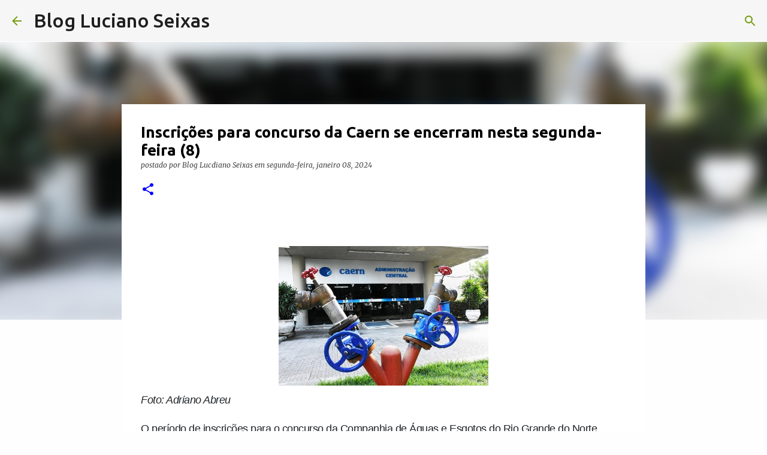

--- FILE ---
content_type: text/html; charset=UTF-8
request_url: https://www.lucianoseixas.com/2024/01/inscricoes-para-concurso-da-caern-se.html
body_size: 30053
content:
<!DOCTYPE html>
<html dir='ltr' lang='pt-BR'>
<head>
<meta content='width=device-width, initial-scale=1' name='viewport'/>
<title>Inscrições para concurso da Caern se encerram nesta segunda-feira (8)</title>
<meta content='text/html; charset=UTF-8' http-equiv='Content-Type'/>
<!-- Chrome, Firefox OS and Opera -->
<meta content='#fefefe' name='theme-color'/>
<!-- Windows Phone -->
<meta content='#fefefe' name='msapplication-navbutton-color'/>
<meta content='blogger' name='generator'/>
<link href='https://www.lucianoseixas.com/favicon.ico' rel='icon' type='image/x-icon'/>
<link href='https://www.lucianoseixas.com/2024/01/inscricoes-para-concurso-da-caern-se.html' rel='canonical'/>
<link rel="alternate" type="application/atom+xml" title="Blog Luciano Seixas - Atom" href="https://www.lucianoseixas.com/feeds/posts/default" />
<link rel="alternate" type="application/rss+xml" title="Blog Luciano Seixas - RSS" href="https://www.lucianoseixas.com/feeds/posts/default?alt=rss" />
<link rel="service.post" type="application/atom+xml" title="Blog Luciano Seixas - Atom" href="https://www.blogger.com/feeds/110323424480400660/posts/default" />

<link rel="alternate" type="application/atom+xml" title="Blog Luciano Seixas - Atom" href="https://www.lucianoseixas.com/feeds/6409132883090049613/comments/default" />
<!--Can't find substitution for tag [blog.ieCssRetrofitLinks]-->
<link href='https://assets.blogdobg.com.br/uploads/2024/01/280082.jpg' rel='image_src'/>
<meta content='https://www.lucianoseixas.com/2024/01/inscricoes-para-concurso-da-caern-se.html' property='og:url'/>
<meta content='Inscrições para concurso da Caern se encerram nesta segunda-feira (8)' property='og:title'/>
<meta content='' property='og:description'/>
<meta content='https://lh3.googleusercontent.com/blogger_img_proxy/AEn0k_u4mo68h-B-AKcob_9nj7l5-_qFwk-4JMrouyd2X8FwE5IZG3DDYZxWY6itgh1FE9bM0aw18Axm2jVu56OurHALzB-htBgp6ZzxIxNv1pBii2f1tmVtf9IQH895MA=w1200-h630-p-k-no-nu' property='og:image'/>
<style type='text/css'>@font-face{font-family:'Lora';font-style:normal;font-weight:700;font-display:swap;src:url(//fonts.gstatic.com/s/lora/v37/0QI6MX1D_JOuGQbT0gvTJPa787z5vBJMkq18ndeYxZ2JTg.woff2)format('woff2');unicode-range:U+0460-052F,U+1C80-1C8A,U+20B4,U+2DE0-2DFF,U+A640-A69F,U+FE2E-FE2F;}@font-face{font-family:'Lora';font-style:normal;font-weight:700;font-display:swap;src:url(//fonts.gstatic.com/s/lora/v37/0QI6MX1D_JOuGQbT0gvTJPa787z5vBJFkq18ndeYxZ2JTg.woff2)format('woff2');unicode-range:U+0301,U+0400-045F,U+0490-0491,U+04B0-04B1,U+2116;}@font-face{font-family:'Lora';font-style:normal;font-weight:700;font-display:swap;src:url(//fonts.gstatic.com/s/lora/v37/0QI6MX1D_JOuGQbT0gvTJPa787z5vBI9kq18ndeYxZ2JTg.woff2)format('woff2');unicode-range:U+0302-0303,U+0305,U+0307-0308,U+0310,U+0312,U+0315,U+031A,U+0326-0327,U+032C,U+032F-0330,U+0332-0333,U+0338,U+033A,U+0346,U+034D,U+0391-03A1,U+03A3-03A9,U+03B1-03C9,U+03D1,U+03D5-03D6,U+03F0-03F1,U+03F4-03F5,U+2016-2017,U+2034-2038,U+203C,U+2040,U+2043,U+2047,U+2050,U+2057,U+205F,U+2070-2071,U+2074-208E,U+2090-209C,U+20D0-20DC,U+20E1,U+20E5-20EF,U+2100-2112,U+2114-2115,U+2117-2121,U+2123-214F,U+2190,U+2192,U+2194-21AE,U+21B0-21E5,U+21F1-21F2,U+21F4-2211,U+2213-2214,U+2216-22FF,U+2308-230B,U+2310,U+2319,U+231C-2321,U+2336-237A,U+237C,U+2395,U+239B-23B7,U+23D0,U+23DC-23E1,U+2474-2475,U+25AF,U+25B3,U+25B7,U+25BD,U+25C1,U+25CA,U+25CC,U+25FB,U+266D-266F,U+27C0-27FF,U+2900-2AFF,U+2B0E-2B11,U+2B30-2B4C,U+2BFE,U+3030,U+FF5B,U+FF5D,U+1D400-1D7FF,U+1EE00-1EEFF;}@font-face{font-family:'Lora';font-style:normal;font-weight:700;font-display:swap;src:url(//fonts.gstatic.com/s/lora/v37/0QI6MX1D_JOuGQbT0gvTJPa787z5vBIvkq18ndeYxZ2JTg.woff2)format('woff2');unicode-range:U+0001-000C,U+000E-001F,U+007F-009F,U+20DD-20E0,U+20E2-20E4,U+2150-218F,U+2190,U+2192,U+2194-2199,U+21AF,U+21E6-21F0,U+21F3,U+2218-2219,U+2299,U+22C4-22C6,U+2300-243F,U+2440-244A,U+2460-24FF,U+25A0-27BF,U+2800-28FF,U+2921-2922,U+2981,U+29BF,U+29EB,U+2B00-2BFF,U+4DC0-4DFF,U+FFF9-FFFB,U+10140-1018E,U+10190-1019C,U+101A0,U+101D0-101FD,U+102E0-102FB,U+10E60-10E7E,U+1D2C0-1D2D3,U+1D2E0-1D37F,U+1F000-1F0FF,U+1F100-1F1AD,U+1F1E6-1F1FF,U+1F30D-1F30F,U+1F315,U+1F31C,U+1F31E,U+1F320-1F32C,U+1F336,U+1F378,U+1F37D,U+1F382,U+1F393-1F39F,U+1F3A7-1F3A8,U+1F3AC-1F3AF,U+1F3C2,U+1F3C4-1F3C6,U+1F3CA-1F3CE,U+1F3D4-1F3E0,U+1F3ED,U+1F3F1-1F3F3,U+1F3F5-1F3F7,U+1F408,U+1F415,U+1F41F,U+1F426,U+1F43F,U+1F441-1F442,U+1F444,U+1F446-1F449,U+1F44C-1F44E,U+1F453,U+1F46A,U+1F47D,U+1F4A3,U+1F4B0,U+1F4B3,U+1F4B9,U+1F4BB,U+1F4BF,U+1F4C8-1F4CB,U+1F4D6,U+1F4DA,U+1F4DF,U+1F4E3-1F4E6,U+1F4EA-1F4ED,U+1F4F7,U+1F4F9-1F4FB,U+1F4FD-1F4FE,U+1F503,U+1F507-1F50B,U+1F50D,U+1F512-1F513,U+1F53E-1F54A,U+1F54F-1F5FA,U+1F610,U+1F650-1F67F,U+1F687,U+1F68D,U+1F691,U+1F694,U+1F698,U+1F6AD,U+1F6B2,U+1F6B9-1F6BA,U+1F6BC,U+1F6C6-1F6CF,U+1F6D3-1F6D7,U+1F6E0-1F6EA,U+1F6F0-1F6F3,U+1F6F7-1F6FC,U+1F700-1F7FF,U+1F800-1F80B,U+1F810-1F847,U+1F850-1F859,U+1F860-1F887,U+1F890-1F8AD,U+1F8B0-1F8BB,U+1F8C0-1F8C1,U+1F900-1F90B,U+1F93B,U+1F946,U+1F984,U+1F996,U+1F9E9,U+1FA00-1FA6F,U+1FA70-1FA7C,U+1FA80-1FA89,U+1FA8F-1FAC6,U+1FACE-1FADC,U+1FADF-1FAE9,U+1FAF0-1FAF8,U+1FB00-1FBFF;}@font-face{font-family:'Lora';font-style:normal;font-weight:700;font-display:swap;src:url(//fonts.gstatic.com/s/lora/v37/0QI6MX1D_JOuGQbT0gvTJPa787z5vBJOkq18ndeYxZ2JTg.woff2)format('woff2');unicode-range:U+0102-0103,U+0110-0111,U+0128-0129,U+0168-0169,U+01A0-01A1,U+01AF-01B0,U+0300-0301,U+0303-0304,U+0308-0309,U+0323,U+0329,U+1EA0-1EF9,U+20AB;}@font-face{font-family:'Lora';font-style:normal;font-weight:700;font-display:swap;src:url(//fonts.gstatic.com/s/lora/v37/0QI6MX1D_JOuGQbT0gvTJPa787z5vBJPkq18ndeYxZ2JTg.woff2)format('woff2');unicode-range:U+0100-02BA,U+02BD-02C5,U+02C7-02CC,U+02CE-02D7,U+02DD-02FF,U+0304,U+0308,U+0329,U+1D00-1DBF,U+1E00-1E9F,U+1EF2-1EFF,U+2020,U+20A0-20AB,U+20AD-20C0,U+2113,U+2C60-2C7F,U+A720-A7FF;}@font-face{font-family:'Lora';font-style:normal;font-weight:700;font-display:swap;src:url(//fonts.gstatic.com/s/lora/v37/0QI6MX1D_JOuGQbT0gvTJPa787z5vBJBkq18ndeYxZ0.woff2)format('woff2');unicode-range:U+0000-00FF,U+0131,U+0152-0153,U+02BB-02BC,U+02C6,U+02DA,U+02DC,U+0304,U+0308,U+0329,U+2000-206F,U+20AC,U+2122,U+2191,U+2193,U+2212,U+2215,U+FEFF,U+FFFD;}@font-face{font-family:'Merriweather';font-style:italic;font-weight:300;font-stretch:100%;font-display:swap;src:url(//fonts.gstatic.com/s/merriweather/v33/u-4c0qyriQwlOrhSvowK_l5-eTxCVx0ZbwLvKH2Gk9hLmp0v5yA-xXPqCzLvF-adrHOg7iDTFw.woff2)format('woff2');unicode-range:U+0460-052F,U+1C80-1C8A,U+20B4,U+2DE0-2DFF,U+A640-A69F,U+FE2E-FE2F;}@font-face{font-family:'Merriweather';font-style:italic;font-weight:300;font-stretch:100%;font-display:swap;src:url(//fonts.gstatic.com/s/merriweather/v33/u-4c0qyriQwlOrhSvowK_l5-eTxCVx0ZbwLvKH2Gk9hLmp0v5yA-xXPqCzLvF--drHOg7iDTFw.woff2)format('woff2');unicode-range:U+0301,U+0400-045F,U+0490-0491,U+04B0-04B1,U+2116;}@font-face{font-family:'Merriweather';font-style:italic;font-weight:300;font-stretch:100%;font-display:swap;src:url(//fonts.gstatic.com/s/merriweather/v33/u-4c0qyriQwlOrhSvowK_l5-eTxCVx0ZbwLvKH2Gk9hLmp0v5yA-xXPqCzLvF-SdrHOg7iDTFw.woff2)format('woff2');unicode-range:U+0102-0103,U+0110-0111,U+0128-0129,U+0168-0169,U+01A0-01A1,U+01AF-01B0,U+0300-0301,U+0303-0304,U+0308-0309,U+0323,U+0329,U+1EA0-1EF9,U+20AB;}@font-face{font-family:'Merriweather';font-style:italic;font-weight:300;font-stretch:100%;font-display:swap;src:url(//fonts.gstatic.com/s/merriweather/v33/u-4c0qyriQwlOrhSvowK_l5-eTxCVx0ZbwLvKH2Gk9hLmp0v5yA-xXPqCzLvF-WdrHOg7iDTFw.woff2)format('woff2');unicode-range:U+0100-02BA,U+02BD-02C5,U+02C7-02CC,U+02CE-02D7,U+02DD-02FF,U+0304,U+0308,U+0329,U+1D00-1DBF,U+1E00-1E9F,U+1EF2-1EFF,U+2020,U+20A0-20AB,U+20AD-20C0,U+2113,U+2C60-2C7F,U+A720-A7FF;}@font-face{font-family:'Merriweather';font-style:italic;font-weight:300;font-stretch:100%;font-display:swap;src:url(//fonts.gstatic.com/s/merriweather/v33/u-4c0qyriQwlOrhSvowK_l5-eTxCVx0ZbwLvKH2Gk9hLmp0v5yA-xXPqCzLvF-udrHOg7iA.woff2)format('woff2');unicode-range:U+0000-00FF,U+0131,U+0152-0153,U+02BB-02BC,U+02C6,U+02DA,U+02DC,U+0304,U+0308,U+0329,U+2000-206F,U+20AC,U+2122,U+2191,U+2193,U+2212,U+2215,U+FEFF,U+FFFD;}@font-face{font-family:'Merriweather';font-style:italic;font-weight:400;font-stretch:100%;font-display:swap;src:url(//fonts.gstatic.com/s/merriweather/v33/u-4c0qyriQwlOrhSvowK_l5-eTxCVx0ZbwLvKH2Gk9hLmp0v5yA-xXPqCzLvF-adrHOg7iDTFw.woff2)format('woff2');unicode-range:U+0460-052F,U+1C80-1C8A,U+20B4,U+2DE0-2DFF,U+A640-A69F,U+FE2E-FE2F;}@font-face{font-family:'Merriweather';font-style:italic;font-weight:400;font-stretch:100%;font-display:swap;src:url(//fonts.gstatic.com/s/merriweather/v33/u-4c0qyriQwlOrhSvowK_l5-eTxCVx0ZbwLvKH2Gk9hLmp0v5yA-xXPqCzLvF--drHOg7iDTFw.woff2)format('woff2');unicode-range:U+0301,U+0400-045F,U+0490-0491,U+04B0-04B1,U+2116;}@font-face{font-family:'Merriweather';font-style:italic;font-weight:400;font-stretch:100%;font-display:swap;src:url(//fonts.gstatic.com/s/merriweather/v33/u-4c0qyriQwlOrhSvowK_l5-eTxCVx0ZbwLvKH2Gk9hLmp0v5yA-xXPqCzLvF-SdrHOg7iDTFw.woff2)format('woff2');unicode-range:U+0102-0103,U+0110-0111,U+0128-0129,U+0168-0169,U+01A0-01A1,U+01AF-01B0,U+0300-0301,U+0303-0304,U+0308-0309,U+0323,U+0329,U+1EA0-1EF9,U+20AB;}@font-face{font-family:'Merriweather';font-style:italic;font-weight:400;font-stretch:100%;font-display:swap;src:url(//fonts.gstatic.com/s/merriweather/v33/u-4c0qyriQwlOrhSvowK_l5-eTxCVx0ZbwLvKH2Gk9hLmp0v5yA-xXPqCzLvF-WdrHOg7iDTFw.woff2)format('woff2');unicode-range:U+0100-02BA,U+02BD-02C5,U+02C7-02CC,U+02CE-02D7,U+02DD-02FF,U+0304,U+0308,U+0329,U+1D00-1DBF,U+1E00-1E9F,U+1EF2-1EFF,U+2020,U+20A0-20AB,U+20AD-20C0,U+2113,U+2C60-2C7F,U+A720-A7FF;}@font-face{font-family:'Merriweather';font-style:italic;font-weight:400;font-stretch:100%;font-display:swap;src:url(//fonts.gstatic.com/s/merriweather/v33/u-4c0qyriQwlOrhSvowK_l5-eTxCVx0ZbwLvKH2Gk9hLmp0v5yA-xXPqCzLvF-udrHOg7iA.woff2)format('woff2');unicode-range:U+0000-00FF,U+0131,U+0152-0153,U+02BB-02BC,U+02C6,U+02DA,U+02DC,U+0304,U+0308,U+0329,U+2000-206F,U+20AC,U+2122,U+2191,U+2193,U+2212,U+2215,U+FEFF,U+FFFD;}@font-face{font-family:'Merriweather';font-style:normal;font-weight:400;font-stretch:100%;font-display:swap;src:url(//fonts.gstatic.com/s/merriweather/v33/u-4e0qyriQwlOrhSvowK_l5UcA6zuSYEqOzpPe3HOZJ5eX1WtLaQwmYiSeqnJ-mXq1Gi3iE.woff2)format('woff2');unicode-range:U+0460-052F,U+1C80-1C8A,U+20B4,U+2DE0-2DFF,U+A640-A69F,U+FE2E-FE2F;}@font-face{font-family:'Merriweather';font-style:normal;font-weight:400;font-stretch:100%;font-display:swap;src:url(//fonts.gstatic.com/s/merriweather/v33/u-4e0qyriQwlOrhSvowK_l5UcA6zuSYEqOzpPe3HOZJ5eX1WtLaQwmYiSequJ-mXq1Gi3iE.woff2)format('woff2');unicode-range:U+0301,U+0400-045F,U+0490-0491,U+04B0-04B1,U+2116;}@font-face{font-family:'Merriweather';font-style:normal;font-weight:400;font-stretch:100%;font-display:swap;src:url(//fonts.gstatic.com/s/merriweather/v33/u-4e0qyriQwlOrhSvowK_l5UcA6zuSYEqOzpPe3HOZJ5eX1WtLaQwmYiSeqlJ-mXq1Gi3iE.woff2)format('woff2');unicode-range:U+0102-0103,U+0110-0111,U+0128-0129,U+0168-0169,U+01A0-01A1,U+01AF-01B0,U+0300-0301,U+0303-0304,U+0308-0309,U+0323,U+0329,U+1EA0-1EF9,U+20AB;}@font-face{font-family:'Merriweather';font-style:normal;font-weight:400;font-stretch:100%;font-display:swap;src:url(//fonts.gstatic.com/s/merriweather/v33/u-4e0qyriQwlOrhSvowK_l5UcA6zuSYEqOzpPe3HOZJ5eX1WtLaQwmYiSeqkJ-mXq1Gi3iE.woff2)format('woff2');unicode-range:U+0100-02BA,U+02BD-02C5,U+02C7-02CC,U+02CE-02D7,U+02DD-02FF,U+0304,U+0308,U+0329,U+1D00-1DBF,U+1E00-1E9F,U+1EF2-1EFF,U+2020,U+20A0-20AB,U+20AD-20C0,U+2113,U+2C60-2C7F,U+A720-A7FF;}@font-face{font-family:'Merriweather';font-style:normal;font-weight:400;font-stretch:100%;font-display:swap;src:url(//fonts.gstatic.com/s/merriweather/v33/u-4e0qyriQwlOrhSvowK_l5UcA6zuSYEqOzpPe3HOZJ5eX1WtLaQwmYiSeqqJ-mXq1Gi.woff2)format('woff2');unicode-range:U+0000-00FF,U+0131,U+0152-0153,U+02BB-02BC,U+02C6,U+02DA,U+02DC,U+0304,U+0308,U+0329,U+2000-206F,U+20AC,U+2122,U+2191,U+2193,U+2212,U+2215,U+FEFF,U+FFFD;}@font-face{font-family:'Merriweather';font-style:normal;font-weight:700;font-stretch:100%;font-display:swap;src:url(//fonts.gstatic.com/s/merriweather/v33/u-4e0qyriQwlOrhSvowK_l5UcA6zuSYEqOzpPe3HOZJ5eX1WtLaQwmYiSeqnJ-mXq1Gi3iE.woff2)format('woff2');unicode-range:U+0460-052F,U+1C80-1C8A,U+20B4,U+2DE0-2DFF,U+A640-A69F,U+FE2E-FE2F;}@font-face{font-family:'Merriweather';font-style:normal;font-weight:700;font-stretch:100%;font-display:swap;src:url(//fonts.gstatic.com/s/merriweather/v33/u-4e0qyriQwlOrhSvowK_l5UcA6zuSYEqOzpPe3HOZJ5eX1WtLaQwmYiSequJ-mXq1Gi3iE.woff2)format('woff2');unicode-range:U+0301,U+0400-045F,U+0490-0491,U+04B0-04B1,U+2116;}@font-face{font-family:'Merriweather';font-style:normal;font-weight:700;font-stretch:100%;font-display:swap;src:url(//fonts.gstatic.com/s/merriweather/v33/u-4e0qyriQwlOrhSvowK_l5UcA6zuSYEqOzpPe3HOZJ5eX1WtLaQwmYiSeqlJ-mXq1Gi3iE.woff2)format('woff2');unicode-range:U+0102-0103,U+0110-0111,U+0128-0129,U+0168-0169,U+01A0-01A1,U+01AF-01B0,U+0300-0301,U+0303-0304,U+0308-0309,U+0323,U+0329,U+1EA0-1EF9,U+20AB;}@font-face{font-family:'Merriweather';font-style:normal;font-weight:700;font-stretch:100%;font-display:swap;src:url(//fonts.gstatic.com/s/merriweather/v33/u-4e0qyriQwlOrhSvowK_l5UcA6zuSYEqOzpPe3HOZJ5eX1WtLaQwmYiSeqkJ-mXq1Gi3iE.woff2)format('woff2');unicode-range:U+0100-02BA,U+02BD-02C5,U+02C7-02CC,U+02CE-02D7,U+02DD-02FF,U+0304,U+0308,U+0329,U+1D00-1DBF,U+1E00-1E9F,U+1EF2-1EFF,U+2020,U+20A0-20AB,U+20AD-20C0,U+2113,U+2C60-2C7F,U+A720-A7FF;}@font-face{font-family:'Merriweather';font-style:normal;font-weight:700;font-stretch:100%;font-display:swap;src:url(//fonts.gstatic.com/s/merriweather/v33/u-4e0qyriQwlOrhSvowK_l5UcA6zuSYEqOzpPe3HOZJ5eX1WtLaQwmYiSeqqJ-mXq1Gi.woff2)format('woff2');unicode-range:U+0000-00FF,U+0131,U+0152-0153,U+02BB-02BC,U+02C6,U+02DA,U+02DC,U+0304,U+0308,U+0329,U+2000-206F,U+20AC,U+2122,U+2191,U+2193,U+2212,U+2215,U+FEFF,U+FFFD;}@font-face{font-family:'Ubuntu';font-style:normal;font-weight:500;font-display:swap;src:url(//fonts.gstatic.com/s/ubuntu/v21/4iCv6KVjbNBYlgoCjC3jvWyNPYZvg7UI.woff2)format('woff2');unicode-range:U+0460-052F,U+1C80-1C8A,U+20B4,U+2DE0-2DFF,U+A640-A69F,U+FE2E-FE2F;}@font-face{font-family:'Ubuntu';font-style:normal;font-weight:500;font-display:swap;src:url(//fonts.gstatic.com/s/ubuntu/v21/4iCv6KVjbNBYlgoCjC3jtGyNPYZvg7UI.woff2)format('woff2');unicode-range:U+0301,U+0400-045F,U+0490-0491,U+04B0-04B1,U+2116;}@font-face{font-family:'Ubuntu';font-style:normal;font-weight:500;font-display:swap;src:url(//fonts.gstatic.com/s/ubuntu/v21/4iCv6KVjbNBYlgoCjC3jvGyNPYZvg7UI.woff2)format('woff2');unicode-range:U+1F00-1FFF;}@font-face{font-family:'Ubuntu';font-style:normal;font-weight:500;font-display:swap;src:url(//fonts.gstatic.com/s/ubuntu/v21/4iCv6KVjbNBYlgoCjC3js2yNPYZvg7UI.woff2)format('woff2');unicode-range:U+0370-0377,U+037A-037F,U+0384-038A,U+038C,U+038E-03A1,U+03A3-03FF;}@font-face{font-family:'Ubuntu';font-style:normal;font-weight:500;font-display:swap;src:url(//fonts.gstatic.com/s/ubuntu/v21/4iCv6KVjbNBYlgoCjC3jvmyNPYZvg7UI.woff2)format('woff2');unicode-range:U+0100-02BA,U+02BD-02C5,U+02C7-02CC,U+02CE-02D7,U+02DD-02FF,U+0304,U+0308,U+0329,U+1D00-1DBF,U+1E00-1E9F,U+1EF2-1EFF,U+2020,U+20A0-20AB,U+20AD-20C0,U+2113,U+2C60-2C7F,U+A720-A7FF;}@font-face{font-family:'Ubuntu';font-style:normal;font-weight:500;font-display:swap;src:url(//fonts.gstatic.com/s/ubuntu/v21/4iCv6KVjbNBYlgoCjC3jsGyNPYZvgw.woff2)format('woff2');unicode-range:U+0000-00FF,U+0131,U+0152-0153,U+02BB-02BC,U+02C6,U+02DA,U+02DC,U+0304,U+0308,U+0329,U+2000-206F,U+20AC,U+2122,U+2191,U+2193,U+2212,U+2215,U+FEFF,U+FFFD;}@font-face{font-family:'Ubuntu';font-style:normal;font-weight:700;font-display:swap;src:url(//fonts.gstatic.com/s/ubuntu/v21/4iCv6KVjbNBYlgoCxCvjvWyNPYZvg7UI.woff2)format('woff2');unicode-range:U+0460-052F,U+1C80-1C8A,U+20B4,U+2DE0-2DFF,U+A640-A69F,U+FE2E-FE2F;}@font-face{font-family:'Ubuntu';font-style:normal;font-weight:700;font-display:swap;src:url(//fonts.gstatic.com/s/ubuntu/v21/4iCv6KVjbNBYlgoCxCvjtGyNPYZvg7UI.woff2)format('woff2');unicode-range:U+0301,U+0400-045F,U+0490-0491,U+04B0-04B1,U+2116;}@font-face{font-family:'Ubuntu';font-style:normal;font-weight:700;font-display:swap;src:url(//fonts.gstatic.com/s/ubuntu/v21/4iCv6KVjbNBYlgoCxCvjvGyNPYZvg7UI.woff2)format('woff2');unicode-range:U+1F00-1FFF;}@font-face{font-family:'Ubuntu';font-style:normal;font-weight:700;font-display:swap;src:url(//fonts.gstatic.com/s/ubuntu/v21/4iCv6KVjbNBYlgoCxCvjs2yNPYZvg7UI.woff2)format('woff2');unicode-range:U+0370-0377,U+037A-037F,U+0384-038A,U+038C,U+038E-03A1,U+03A3-03FF;}@font-face{font-family:'Ubuntu';font-style:normal;font-weight:700;font-display:swap;src:url(//fonts.gstatic.com/s/ubuntu/v21/4iCv6KVjbNBYlgoCxCvjvmyNPYZvg7UI.woff2)format('woff2');unicode-range:U+0100-02BA,U+02BD-02C5,U+02C7-02CC,U+02CE-02D7,U+02DD-02FF,U+0304,U+0308,U+0329,U+1D00-1DBF,U+1E00-1E9F,U+1EF2-1EFF,U+2020,U+20A0-20AB,U+20AD-20C0,U+2113,U+2C60-2C7F,U+A720-A7FF;}@font-face{font-family:'Ubuntu';font-style:normal;font-weight:700;font-display:swap;src:url(//fonts.gstatic.com/s/ubuntu/v21/4iCv6KVjbNBYlgoCxCvjsGyNPYZvgw.woff2)format('woff2');unicode-range:U+0000-00FF,U+0131,U+0152-0153,U+02BB-02BC,U+02C6,U+02DA,U+02DC,U+0304,U+0308,U+0329,U+2000-206F,U+20AC,U+2122,U+2191,U+2193,U+2212,U+2215,U+FEFF,U+FFFD;}</style>
<style id='page-skin-1' type='text/css'><!--
/*! normalize.css v8.0.0 | MIT License | github.com/necolas/normalize.css */html{line-height:1.15;-webkit-text-size-adjust:100%}body{margin:0}h1{font-size:2em;margin:.67em 0}hr{box-sizing:content-box;height:0;overflow:visible}pre{font-family:monospace,monospace;font-size:1em}a{background-color:transparent}abbr[title]{border-bottom:none;text-decoration:underline;text-decoration:underline dotted}b,strong{font-weight:bolder}code,kbd,samp{font-family:monospace,monospace;font-size:1em}small{font-size:80%}sub,sup{font-size:75%;line-height:0;position:relative;vertical-align:baseline}sub{bottom:-0.25em}sup{top:-0.5em}img{border-style:none}button,input,optgroup,select,textarea{font-family:inherit;font-size:100%;line-height:1.15;margin:0}button,input{overflow:visible}button,select{text-transform:none}button,[type="button"],[type="reset"],[type="submit"]{-webkit-appearance:button}button::-moz-focus-inner,[type="button"]::-moz-focus-inner,[type="reset"]::-moz-focus-inner,[type="submit"]::-moz-focus-inner{border-style:none;padding:0}button:-moz-focusring,[type="button"]:-moz-focusring,[type="reset"]:-moz-focusring,[type="submit"]:-moz-focusring{outline:1px dotted ButtonText}fieldset{padding:.35em .75em .625em}legend{box-sizing:border-box;color:inherit;display:table;max-width:100%;padding:0;white-space:normal}progress{vertical-align:baseline}textarea{overflow:auto}[type="checkbox"],[type="radio"]{box-sizing:border-box;padding:0}[type="number"]::-webkit-inner-spin-button,[type="number"]::-webkit-outer-spin-button{height:auto}[type="search"]{-webkit-appearance:textfield;outline-offset:-2px}[type="search"]::-webkit-search-decoration{-webkit-appearance:none}::-webkit-file-upload-button{-webkit-appearance:button;font:inherit}details{display:block}summary{display:list-item}template{display:none}[hidden]{display:none}
/*!************************************************
* Blogger Template Style
* Name: Emporio
**************************************************/
body{
word-wrap:break-word;
overflow-wrap:break-word;
word-break:break-word
}
.hidden{
display:none
}
.invisible{
visibility:hidden
}
.container:after,.float-container:after{
clear:both;
content:"";
display:table
}
.clearboth{
clear:both
}
#comments .comment .comment-actions,.subscribe-popup .FollowByEmail .follow-by-email-submit{
background:transparent;
border:0;
box-shadow:none;
color:#0000ff;
cursor:pointer;
font-size:14px;
font-weight:700;
outline:none;
text-decoration:none;
text-transform:uppercase;
width:auto
}
.dim-overlay{
height:100vh;
left:0;
position:fixed;
top:0;
width:100%
}
#sharing-dim-overlay{
background-color:transparent
}
input::-ms-clear{
display:none
}
.blogger-logo,.svg-icon-24.blogger-logo{
fill:#ff9800;
opacity:1
}
.skip-navigation{
background-color:#fff;
box-sizing:border-box;
color:#000;
display:block;
height:0;
left:0;
line-height:50px;
overflow:hidden;
padding-top:0;
position:fixed;
text-align:center;
top:0;
-webkit-transition:box-shadow .3s,height .3s,padding-top .3s;
transition:box-shadow .3s,height .3s,padding-top .3s;
width:100%;
z-index:900
}
.skip-navigation:focus{
box-shadow:0 4px 5px 0 rgba(0,0,0,.14),0 1px 10px 0 rgba(0,0,0,.12),0 2px 4px -1px rgba(0,0,0,.2);
height:50px
}
#main{
outline:none
}
.main-heading{
clip:rect(1px,1px,1px,1px);
border:0;
height:1px;
overflow:hidden;
padding:0;
position:absolute;
width:1px
}
.Attribution{
margin-top:1em;
text-align:center
}
.Attribution .blogger img,.Attribution .blogger svg{
vertical-align:bottom
}
.Attribution .blogger img{
margin-right:.5em
}
.Attribution div{
line-height:24px;
margin-top:.5em
}
.Attribution .copyright,.Attribution .image-attribution{
font-size:.7em;
margin-top:1.5em
}
.bg-photo{
background-attachment:scroll!important
}
body .CSS_LIGHTBOX{
z-index:900
}
.extendable .show-less,.extendable .show-more{
border-color:#0000ff;
color:#0000ff;
margin-top:8px
}
.extendable .show-less.hidden,.extendable .show-more.hidden,.inline-ad{
display:none
}
.inline-ad{
max-width:100%;
overflow:hidden
}
.adsbygoogle{
display:block
}
#cookieChoiceInfo{
bottom:0;
top:auto
}
iframe.b-hbp-video{
border:0
}
.post-body iframe{
max-width:100%
}
.post-body a[imageanchor="1"]{
display:inline-block
}
.byline{
margin-right:1em
}
.byline:last-child{
margin-right:0
}
.link-copied-dialog{
max-width:520px;
outline:0
}
.link-copied-dialog .modal-dialog-buttons{
margin-top:8px
}
.link-copied-dialog .goog-buttonset-default{
background:transparent;
border:0
}
.link-copied-dialog .goog-buttonset-default:focus{
outline:0
}
.paging-control-container{
margin-bottom:16px
}
.paging-control-container .paging-control{
display:inline-block
}
.paging-control-container .comment-range-text:after,.paging-control-container .paging-control{
color:#0000ff
}
.paging-control-container .comment-range-text,.paging-control-container .paging-control{
margin-right:8px
}
.paging-control-container .comment-range-text:after,.paging-control-container .paging-control:after{
padding-left:8px;
content:"\b7";
cursor:default;
pointer-events:none
}
.paging-control-container .comment-range-text:last-child:after,.paging-control-container .paging-control:last-child:after{
content:none
}
.byline.reactions iframe{
height:20px
}
.b-notification{
background-color:#fff;
border-bottom:1px solid #000;
box-sizing:border-box;
color:#000;
padding:16px 32px;
text-align:center
}
.b-notification.visible{
-webkit-transition:margin-top .3s cubic-bezier(.4,0,.2,1);
transition:margin-top .3s cubic-bezier(.4,0,.2,1)
}
.b-notification.invisible{
position:absolute
}
.b-notification-close{
position:absolute;
right:8px;
top:8px
}
.no-posts-message{
line-height:40px;
text-align:center
}
@media screen and (max-width:745px){
body.item-view .post-body a[imageanchor="1"][style*="float: left;"],body.item-view .post-body a[imageanchor="1"][style*="float: right;"]{
clear:none!important;
float:none!important
}
body.item-view .post-body a[imageanchor="1"] img{
display:block;
height:auto;
margin:0 auto
}
body.item-view .post-body>.separator:first-child>a[imageanchor="1"]:first-child{
margin-top:20px
}
.post-body a[imageanchor]{
display:block
}
body.item-view .post-body a[imageanchor="1"]{
margin-left:0!important;
margin-right:0!important
}
body.item-view .post-body a[imageanchor="1"]+a[imageanchor="1"]{
margin-top:16px
}
}
.item-control{
display:none
}
#comments{
border-top:1px dashed rgba(0,0,0,.54);
margin-top:20px;
padding:20px
}
#comments .comment-thread ol{
padding-left:0;
margin:0;
padding-left:0
}
#comments .comment .comment-replybox-single,#comments .comment-thread .comment-replies{
margin-left:60px
}
#comments .comment-thread .thread-count{
display:none
}
#comments .comment{
list-style-type:none;
padding:0 0 30px;
position:relative
}
#comments .comment .comment{
padding-bottom:8px
}
.comment .avatar-image-container{
position:absolute
}
.comment .avatar-image-container img{
border-radius:50%
}
.avatar-image-container svg,.comment .avatar-image-container .avatar-icon{
fill:#0000ff;
border:1px solid #0000ff;
border-radius:50%;
box-sizing:border-box;
height:35px;
margin:0;
padding:7px;
width:35px
}
.comment .comment-block{
margin-left:60px;
margin-top:10px;
padding-bottom:0
}
#comments .comment-author-header-wrapper{
margin-left:40px
}
#comments .comment .thread-expanded .comment-block{
padding-bottom:20px
}
#comments .comment .comment-header .user,#comments .comment .comment-header .user a{
color:#000000;
font-style:normal;
font-weight:700
}
#comments .comment .comment-actions{
bottom:0;
margin-bottom:15px;
position:absolute
}
#comments .comment .comment-actions>*{
margin-right:8px
}
#comments .comment .comment-header .datetime{
margin-left:8px;
bottom:0;
display:inline-block;
font-size:13px;
font-style:italic
}
#comments .comment .comment-footer .comment-timestamp a,#comments .comment .comment-header .datetime,#comments .comment .comment-header .datetime a{
color:rgba(0,0,0,.54)
}
#comments .comment .comment-content,.comment .comment-body{
margin-top:12px;
word-break:break-word
}
.comment-body{
margin-bottom:12px
}
#comments.embed[data-num-comments="0"]{
border:0;
margin-top:0;
padding-top:0
}
#comment-editor-src,#comments.embed[data-num-comments="0"] #comment-post-message,#comments.embed[data-num-comments="0"] div.comment-form>p,#comments.embed[data-num-comments="0"] p.comment-footer{
display:none
}
.comments .comments-content .loadmore.loaded{
max-height:0;
opacity:0;
overflow:hidden
}
.extendable .remaining-items{
height:0;
overflow:hidden;
-webkit-transition:height .3s cubic-bezier(.4,0,.2,1);
transition:height .3s cubic-bezier(.4,0,.2,1)
}
.extendable .remaining-items.expanded{
height:auto
}
.svg-icon-24,.svg-icon-24-button{
cursor:pointer;
height:24px;
min-width:24px;
width:24px
}
.touch-icon{
margin:-12px;
padding:12px
}
.touch-icon:active,.touch-icon:focus{
background-color:hsla(0,0%,60%,.4);
border-radius:50%
}
svg:not(:root).touch-icon{
overflow:visible
}
html[dir=rtl] .rtl-reversible-icon{
-webkit-transform:scaleX(-1);
transform:scaleX(-1)
}
.svg-icon-24-button,.touch-icon-button{
background:transparent;
border:0;
margin:0;
outline:none;
padding:0
}
.touch-icon-button .touch-icon:active,.touch-icon-button .touch-icon:focus{
background-color:transparent
}
.touch-icon-button:active .touch-icon,.touch-icon-button:focus .touch-icon{
background-color:hsla(0,0%,60%,.4);
border-radius:50%
}
.Profile .default-avatar-wrapper .avatar-icon{
fill:#000000;
border:1px solid #000000;
border-radius:50%;
box-sizing:border-box;
margin:0
}
.Profile .individual .default-avatar-wrapper .avatar-icon{
padding:25px
}
.Profile .individual .avatar-icon,.Profile .individual .profile-img{
height:90px;
width:90px
}
.Profile .team .default-avatar-wrapper .avatar-icon{
padding:8px
}
.Profile .team .avatar-icon,.Profile .team .default-avatar-wrapper,.Profile .team .profile-img{
height:40px;
width:40px
}
.snippet-container{
margin:0;
overflow:hidden;
position:relative
}
.snippet-fade{
right:0;
bottom:0;
box-sizing:border-box;
position:absolute;
width:96px
}
.snippet-fade:after{
content:"\2026";
float:right
}
.centered-top-container.sticky{
left:0;
position:fixed;
right:0;
top:0;
-webkit-transition-duration:.2s;
transition-duration:.2s;
-webkit-transition-property:opacity,-webkit-transform;
transition-property:opacity,-webkit-transform;
transition-property:transform,opacity;
transition-property:transform,opacity,-webkit-transform;
-webkit-transition-timing-function:cubic-bezier(.4,0,.2,1);
transition-timing-function:cubic-bezier(.4,0,.2,1);
width:auto;
z-index:8
}
.centered-top-placeholder{
display:none
}
.collapsed-header .centered-top-placeholder{
display:block
}
.centered-top-container .Header .replaced h1,.centered-top-placeholder .Header .replaced h1{
display:none
}
.centered-top-container.sticky .Header .replaced h1{
display:block
}
.centered-top-container.sticky .Header .header-widget{
background:none
}
.centered-top-container.sticky .Header .header-image-wrapper{
display:none
}
.centered-top-container img,.centered-top-placeholder img{
max-width:100%
}
.collapsible{
-webkit-transition:height .3s cubic-bezier(.4,0,.2,1);
transition:height .3s cubic-bezier(.4,0,.2,1)
}
.collapsible,.collapsible>summary{
display:block;
overflow:hidden
}
.collapsible>:not(summary){
display:none
}
.collapsible[open]>:not(summary){
display:block
}
.collapsible:focus,.collapsible>summary:focus{
outline:none
}
.collapsible>summary{
cursor:pointer;
display:block;
padding:0
}
.collapsible:focus>summary,.collapsible>summary:focus{
background-color:transparent
}
.collapsible>summary::-webkit-details-marker{
display:none
}
.collapsible-title{
-webkit-box-align:center;
align-items:center;
display:-webkit-box;
display:flex
}
.collapsible-title .title{
-webkit-box-flex:1;
-webkit-box-ordinal-group:1;
flex:1 1 auto;
order:0;
overflow:hidden;
text-overflow:ellipsis;
white-space:nowrap
}
.collapsible-title .chevron-down,.collapsible[open] .collapsible-title .chevron-up{
display:block
}
.collapsible-title .chevron-up,.collapsible[open] .collapsible-title .chevron-down{
display:none
}
.flat-button{
border-radius:2px;
font-weight:700;
margin:-8px;
padding:8px;
text-transform:uppercase
}
.flat-button,.flat-icon-button{
cursor:pointer;
display:inline-block
}
.flat-icon-button{
background:transparent;
border:0;
box-sizing:content-box;
line-height:0;
margin:-12px;
outline:none;
padding:12px
}
.flat-icon-button,.flat-icon-button .splash-wrapper{
border-radius:50%
}
.flat-icon-button .splash.animate{
-webkit-animation-duration:.3s;
animation-duration:.3s
}
body#layout .bg-photo,body#layout .bg-photo-overlay{
display:none
}
body#layout .centered{
max-width:954px
}
body#layout .navigation{
display:none
}
body#layout .sidebar-container{
display:inline-block;
width:40%
}
body#layout .hamburger-menu,body#layout .search{
display:none
}
.overflowable-container{
max-height:52px;
overflow:hidden;
position:relative
}
.overflow-button{
cursor:pointer
}
#overflowable-dim-overlay{
background:transparent
}
.overflow-popup{
background-color:#cfe2f3;
box-shadow:0 2px 2px 0 rgba(0,0,0,.14),0 3px 1px -2px rgba(0,0,0,.2),0 1px 5px 0 rgba(0,0,0,.12);
left:0;
max-width:calc(100% - 32px);
position:absolute;
top:0;
visibility:hidden;
z-index:101
}
.overflow-popup ul{
list-style:none
}
.overflow-popup .tabs li,.overflow-popup li{
display:block;
height:auto
}
.overflow-popup .tabs li{
padding-left:0;
padding-right:0
}
.overflow-button.hidden,.overflow-popup .tabs li.hidden,.overflow-popup li.hidden,.widget.Sharing .sharing-button{
display:none
}
.widget.Sharing .sharing-buttons li{
padding:0
}
.widget.Sharing .sharing-buttons li span{
display:none
}
.post-share-buttons{
position:relative
}
.sharing-open.touch-icon-button:active .touch-icon,.sharing-open.touch-icon-button:focus .touch-icon{
background-color:transparent
}
.share-buttons{
background-color:#0b5394;
border-radius:2px;
box-shadow:0 2px 2px 0 rgba(0,0,0,.14),0 3px 1px -2px rgba(0,0,0,.2),0 1px 5px 0 rgba(0,0,0,.12);
color:#ffffff;
list-style:none;
margin:0;
min-width:200px;
padding:8px 0;
position:absolute;
top:-11px;
z-index:101
}
.share-buttons.hidden{
display:none
}
.sharing-button{
background:transparent;
border:0;
cursor:pointer;
margin:0;
outline:none;
padding:0
}
.share-buttons li{
height:48px;
margin:0
}
.share-buttons li:last-child{
margin-bottom:0
}
.share-buttons li .sharing-platform-button{
box-sizing:border-box;
cursor:pointer;
display:block;
height:100%;
margin-bottom:0;
padding:0 16px;
position:relative;
width:100%
}
.share-buttons li .sharing-platform-button:focus,.share-buttons li .sharing-platform-button:hover{
background-color:hsla(0,0%,50%,.1);
outline:none
}
.share-buttons li svg[class*=" sharing-"],.share-buttons li svg[class^=sharing-]{
position:absolute;
top:10px
}
.share-buttons li span.sharing-platform-button{
position:relative;
top:0
}
.share-buttons li .platform-sharing-text{
margin-left:56px;
display:block;
font-size:16px;
line-height:48px;
white-space:nowrap
}
.sidebar-container{
-webkit-overflow-scrolling:touch;
background-color:#cfe2f3;
max-width:339px;
overflow-y:auto;
-webkit-transition-duration:.3s;
transition-duration:.3s;
-webkit-transition-property:-webkit-transform;
transition-property:-webkit-transform;
transition-property:transform;
transition-property:transform,-webkit-transform;
-webkit-transition-timing-function:cubic-bezier(0,0,.2,1);
transition-timing-function:cubic-bezier(0,0,.2,1);
width:339px;
z-index:101
}
.sidebar-container .navigation{
line-height:0;
padding:16px
}
.sidebar-container .sidebar-back{
cursor:pointer
}
.sidebar-container .widget{
background:none;
margin:0 16px;
padding:16px 0
}
.sidebar-container .widget .title{
color:#000000;
margin:0
}
.sidebar-container .widget ul{
list-style:none;
margin:0;
padding:0
}
.sidebar-container .widget ul ul{
margin-left:1em
}
.sidebar-container .widget li{
font-size:16px;
line-height:normal
}
.sidebar-container .widget+.widget{
border-top:1px solid #ffffff
}
.BlogArchive li{
margin:16px 0
}
.BlogArchive li:last-child{
margin-bottom:0
}
.Label li a{
display:inline-block
}
.BlogArchive .post-count,.Label .label-count{
margin-left:.25em;
float:right
}
.BlogArchive .post-count:before,.Label .label-count:before{
content:"("
}
.BlogArchive .post-count:after,.Label .label-count:after{
content:")"
}
.widget.Translate .skiptranslate>div{
display:block!important
}
.widget.Profile .profile-link{
display:-webkit-box;
display:flex
}
.widget.Profile .team-member .default-avatar-wrapper,.widget.Profile .team-member .profile-img{
-webkit-box-flex:0;
margin-right:1em;
flex:0 0 auto
}
.widget.Profile .individual .profile-link{
-webkit-box-orient:vertical;
-webkit-box-direction:normal;
flex-direction:column
}
.widget.Profile .team .profile-link .profile-name{
-webkit-box-flex:1;
align-self:center;
display:block;
flex:1 1 auto
}
.dim-overlay{
background-color:rgba(0,0,0,.54)
}
body.sidebar-visible{
overflow-y:hidden
}
@media screen and (max-width:765px){
.sidebar-container{
bottom:0;
left:auto;
position:fixed;
right:0;
top:0
}
.sidebar-container.sidebar-invisible{
-webkit-transform:translateX(100%);
transform:translateX(100%);
-webkit-transition-timing-function:cubic-bezier(.4,0,.6,1);
transition-timing-function:cubic-bezier(.4,0,.6,1)
}
}
.dialog{
background:#ffffff;
box-shadow:0 2px 2px 0 rgba(0,0,0,.14),0 3px 1px -2px rgba(0,0,0,.2),0 1px 5px 0 rgba(0,0,0,.12);
box-sizing:border-box;
color:#000000;
padding:30px;
position:fixed;
text-align:center;
width:calc(100% - 24px);
z-index:101
}
.dialog input[type=email],.dialog input[type=text]{
background-color:transparent;
border:0;
border-bottom:1px solid rgba(0,0,0,.12);
color:#000000;
display:block;
font-family:Georgia, Utopia, 'Palatino Linotype', Palatino, serif;
font-size:16px;
line-height:24px;
margin:auto;
outline:none;
padding-bottom:7px;
text-align:center;
width:100%
}
.dialog input[type=email]::-webkit-input-placeholder,.dialog input[type=text]::-webkit-input-placeholder{
color:rgba(0,0,0,.5)
}
.dialog input[type=email]::-moz-placeholder,.dialog input[type=text]::-moz-placeholder{
color:rgba(0,0,0,.5)
}
.dialog input[type=email]:-ms-input-placeholder,.dialog input[type=text]:-ms-input-placeholder{
color:rgba(0,0,0,.5)
}
.dialog input[type=email]::-ms-input-placeholder,.dialog input[type=text]::-ms-input-placeholder{
color:rgba(0,0,0,.5)
}
.dialog input[type=email]::placeholder,.dialog input[type=text]::placeholder{
color:rgba(0,0,0,.5)
}
.dialog input[type=email]:focus,.dialog input[type=text]:focus{
border-bottom:2px solid #0000ff;
padding-bottom:6px
}
.dialog input.no-cursor{
color:transparent;
text-shadow:0 0 0 #000000
}
.dialog input.no-cursor:focus{
outline:none
}
.dialog input[type=submit]{
font-family:Georgia, Utopia, 'Palatino Linotype', Palatino, serif
}
.dialog .goog-buttonset-default{
color:#0000ff
}
.loading-spinner-large{
-webkit-animation:mspin-rotate 1568.63ms linear infinite;
animation:mspin-rotate 1568.63ms linear infinite;
height:48px;
overflow:hidden;
position:absolute;
width:48px;
z-index:200
}
.loading-spinner-large>div{
-webkit-animation:mspin-revrot 5332ms steps(4) infinite;
animation:mspin-revrot 5332ms steps(4) infinite
}
.loading-spinner-large>div>div{
-webkit-animation:mspin-singlecolor-large-film 1333ms steps(81) infinite;
animation:mspin-singlecolor-large-film 1333ms steps(81) infinite;
background-size:100%;
height:48px;
width:3888px
}
.mspin-black-large>div>div,.mspin-grey_54-large>div>div{
background-image:url(https://www.blogblog.com/indie/mspin_black_large.svg)
}
.mspin-white-large>div>div{
background-image:url(https://www.blogblog.com/indie/mspin_white_large.svg)
}
.mspin-grey_54-large{
opacity:.54
}
@-webkit-keyframes mspin-singlecolor-large-film{
0%{
-webkit-transform:translateX(0);
transform:translateX(0)
}
to{
-webkit-transform:translateX(-3888px);
transform:translateX(-3888px)
}
}
@keyframes mspin-singlecolor-large-film{
0%{
-webkit-transform:translateX(0);
transform:translateX(0)
}
to{
-webkit-transform:translateX(-3888px);
transform:translateX(-3888px)
}
}
@-webkit-keyframes mspin-rotate{
0%{
-webkit-transform:rotate(0deg);
transform:rotate(0deg)
}
to{
-webkit-transform:rotate(1turn);
transform:rotate(1turn)
}
}
@keyframes mspin-rotate{
0%{
-webkit-transform:rotate(0deg);
transform:rotate(0deg)
}
to{
-webkit-transform:rotate(1turn);
transform:rotate(1turn)
}
}
@-webkit-keyframes mspin-revrot{
0%{
-webkit-transform:rotate(0deg);
transform:rotate(0deg)
}
to{
-webkit-transform:rotate(-1turn);
transform:rotate(-1turn)
}
}
@keyframes mspin-revrot{
0%{
-webkit-transform:rotate(0deg);
transform:rotate(0deg)
}
to{
-webkit-transform:rotate(-1turn);
transform:rotate(-1turn)
}
}
.subscribe-popup{
max-width:364px
}
.subscribe-popup h3{
color:#000000;
font-size:1.8em;
margin-top:0
}
.subscribe-popup .FollowByEmail h3{
display:none
}
.subscribe-popup .FollowByEmail .follow-by-email-submit{
color:#0000ff;
display:inline-block;
margin:24px auto 0;
white-space:normal;
width:auto
}
.subscribe-popup .FollowByEmail .follow-by-email-submit:disabled{
cursor:default;
opacity:.3
}
@media (max-width:800px){
.blog-name div.widget.Subscribe{
margin-bottom:16px
}
body.item-view .blog-name div.widget.Subscribe{
margin:8px auto 16px;
width:100%
}
}
.sidebar-container .svg-icon-24{
fill:#000000
}
.centered-top .svg-icon-24{
fill:#729c0b
}
.centered-bottom .svg-icon-24.touch-icon,.centered-bottom a .svg-icon-24,.centered-bottom button .svg-icon-24{
fill:#0000ff
}
.post-wrapper .svg-icon-24.touch-icon,.post-wrapper a .svg-icon-24,.post-wrapper button .svg-icon-24{
fill:#0000ff
}
.centered-bottom .share-buttons .svg-icon-24,.share-buttons .svg-icon-24{
fill:#ffffff
}
.svg-icon-24.hamburger-menu{
fill:#0000ff
}
body#layout .page_body{
padding:0;
position:relative;
top:0
}
body#layout .page{
display:inline-block;
left:inherit;
position:relative;
vertical-align:top;
width:540px
}
body{
background:#f7f7f7 url(//themes.googleusercontent.com/image?id=0BwVBOzw_-hbMNjViMzQ0ZDEtMWU1NS00ZTBkLWFjY2EtZjM5YmU4OTA2MjBm) repeat-x fixed top center /* Credit: Jason Morrow (http://jasonmorrow.etsy.com) */;
background-color:#fefefe;
background-size:cover;
font:normal normal 16px Georgia, Utopia, 'Palatino Linotype', Palatino, serif;
margin:0;
min-height:100vh
}
body,h3,h3.title{
color:#000000
}
.post-wrapper .post-title,.post-wrapper .post-title a,.post-wrapper .post-title a:hover,.post-wrapper .post-title a:visited{
color:#000000
}
a{
color:#0000ff;
text-decoration:none
}
a:visited{
color:#eb1010
}
a:hover{
color:#0000ff
}
blockquote{
color:#666666;
font:normal normal 16px Georgia, Utopia, 'Palatino Linotype', Palatino, serif;
font-size:x-large;
font-style:italic;
font-weight:300;
text-align:center
}
.dim-overlay{
z-index:100
}
.page{
-webkit-box-orient:vertical;
-webkit-box-direction:normal;
box-sizing:border-box;
display:-webkit-box;
display:flex;
flex-direction:column;
min-height:100vh;
padding-bottom:1em
}
.page>*{
-webkit-box-flex:0;
flex:0 0 auto
}
.page>#footer{
margin-top:auto
}
.bg-photo-container{
overflow:hidden
}
.bg-photo-container,.bg-photo-container .bg-photo{
height:464px;
width:100%
}
.bg-photo-container .bg-photo{
background-position:50%;
background-size:cover;
z-index:-1
}
.centered{
margin:0 auto;
position:relative;
width:1619px
}
.centered .main,.centered .main-container{
float:left
}
.centered .main{
padding-bottom:1em
}
.centered .centered-bottom:after{
clear:both;
content:"";
display:table
}
@media (min-width:1763px){
.page_body.has-vertical-ads .centered{
width:1762px
}
}
@media (min-width:1336px) and (max-width:1619px){
.centered{
width:1192px
}
}
@media (min-width:1336px) and (max-width:1762px){
.page_body.has-vertical-ads .centered{
width:1335px
}
}
@media (max-width:1335px){
.centered{
width:765px
}
}
@media (max-width:765px){
.centered{
max-width:600px;
width:100%
}
}
.feed-view .post-wrapper.hero,.main,.main-container,.post-filter-message,.top-nav .section{
width:1265px
}
@media (min-width:1336px) and (max-width:1619px){
.feed-view .post-wrapper.hero,.main,.main-container,.post-filter-message,.top-nav .section{
width:838px
}
}
@media (min-width:1336px) and (max-width:1762px){
.feed-view .page_body.has-vertical-ads .post-wrapper.hero,.page_body.has-vertical-ads .feed-view .post-wrapper.hero,.page_body.has-vertical-ads .main,.page_body.has-vertical-ads .main-container,.page_body.has-vertical-ads .post-filter-message,.page_body.has-vertical-ads .top-nav .section{
width:838px
}
}
@media (max-width:1335px){
.feed-view .post-wrapper.hero,.main,.main-container,.post-filter-message,.top-nav .section{
width:auto
}
}
.widget .title{
font-size:18px;
line-height:28px;
margin:18px 0
}
.extendable .show-less,.extendable .show-more{
color:#6fa8dc;
cursor:pointer;
font:500 12px Ubuntu, sans-serif;
margin:0 -16px;
padding:16px;
text-transform:uppercase
}
.widget.Profile{
font:normal normal 16px Georgia, Utopia, 'Palatino Linotype', Palatino, serif
}
.sidebar-container .widget.Profile{
padding:16px
}
.widget.Profile h2{
display:none
}
.widget.Profile .title{
margin:16px 32px
}
.widget.Profile .profile-img{
border-radius:50%
}
.widget.Profile .individual{
display:-webkit-box;
display:flex
}
.widget.Profile .individual .profile-info{
margin-left:16px;
align-self:center
}
.widget.Profile .profile-datablock{
margin-bottom:.75em;
margin-top:0
}
.widget.Profile .profile-link{
background-image:none!important;
font-family:inherit;
max-width:100%;
overflow:hidden
}
.widget.Profile .individual .profile-link{
display:block;
margin:0 -10px;
padding:0 10px
}
.widget.Profile .individual .profile-data a.profile-link.g-profile,.widget.Profile .team a.profile-link.g-profile .profile-name{
color:#000000;
font:500 16px Ubuntu, sans-serif;
margin-bottom:.75em
}
.widget.Profile .individual .profile-data a.profile-link.g-profile{
line-height:1.25
}
.widget.Profile .individual>a:first-child{
flex-shrink:0
}
.widget.Profile dd{
margin:0
}
.widget.Profile ul{
list-style:none;
padding:0
}
.widget.Profile ul li{
margin:10px 0 30px
}
.widget.Profile .team .extendable,.widget.Profile .team .extendable .first-items,.widget.Profile .team .extendable .remaining-items{
margin:0;
max-width:100%;
padding:0
}
.widget.Profile .team-member .profile-name-container{
-webkit-box-flex:0;
flex:0 1 auto
}
.widget.Profile .team .extendable .show-less,.widget.Profile .team .extendable .show-more{
left:56px;
position:relative
}
#comments a,.post-wrapper a{
color:#0000ff
}
div.widget.Blog .blog-posts .post-outer{
border:0
}
div.widget.Blog .post-outer{
padding-bottom:0
}
.post .thumb{
float:left;
height:20%;
width:20%
}
.no-posts-message,.status-msg-body{
margin:10px 0
}
.blog-pager{
text-align:center
}
.post-title{
margin:0
}
.post-title,.post-title a{
font:normal bold 26px Ubuntu, sans-serif
}
.post-body{
display:block;
font:400 16px Merriweather, Georgia, serif;
line-height:32px;
margin:0
}
.post-body,.post-snippet{
color:#000000
}
.post-snippet{
font:400 14px Merriweather, Georgia, serif;
line-height:24px;
margin:8px 0;
max-height:72px
}
.post-snippet .snippet-fade{
background:-webkit-linear-gradient(left,#ffffff 0,#ffffff 20%,rgba(255, 255, 255, 0) 100%);
background:linear-gradient(to left,#ffffff 0,#ffffff 20%,rgba(255, 255, 255, 0) 100%);
bottom:0;
color:#000000;
position:absolute
}
.post-body img{
height:inherit;
max-width:100%
}
.byline,.byline.post-author a,.byline.post-timestamp a{
color:#444444;
font:italic 400 12px Merriweather, Georgia, serif
}
.byline.post-author{
text-transform:lowercase
}
.byline.post-author a{
text-transform:none
}
.item-byline .byline,.post-header .byline{
margin-right:0
}
.post-share-buttons .share-buttons{
background:#0b5394;
color:#ffffff;
font:normal normal 14px Georgia, Utopia, 'Palatino Linotype', Palatino, serif
}
.tr-caption{
color:#000000;
font:normal normal 16px Georgia, Utopia, 'Palatino Linotype', Palatino, serif;
font-size:1.1em;
font-style:italic
}
.post-filter-message{
background-color:#ffffff;
box-sizing:border-box;
color:#9c350a;
display:-webkit-box;
display:flex;
font:italic 400 18px Merriweather, Georgia, serif;
margin-bottom:16px;
margin-top:32px;
padding:12px 16px
}
.post-filter-message>div:first-child{
-webkit-box-flex:1;
flex:1 0 auto
}
.post-filter-message a{
padding-left:30px;
color:#6fa8dc;
color:#9c350a;
cursor:pointer;
font:500 12px Ubuntu, sans-serif;
text-transform:uppercase;
white-space:nowrap
}
.post-filter-message .search-label,.post-filter-message .search-query{
font-style:italic;
quotes:"\201c" "\201d" "\2018" "\2019"
}
.post-filter-message .search-label:before,.post-filter-message .search-query:before{
content:open-quote
}
.post-filter-message .search-label:after,.post-filter-message .search-query:after{
content:close-quote
}
#blog-pager{
margin-bottom:1em;
margin-top:2em
}
#blog-pager a{
color:#6fa8dc;
cursor:pointer;
font:500 12px Ubuntu, sans-serif;
text-transform:uppercase
}
.Label{
overflow-x:hidden
}
.Label ul{
list-style:none;
padding:0
}
.Label li{
display:inline-block;
max-width:100%;
overflow:hidden;
text-overflow:ellipsis;
white-space:nowrap
}
.Label .first-ten{
margin-top:16px
}
.Label .show-all{
border-color:#0000ff;
color:#0000ff;
cursor:pointer;
font-style:normal;
margin-top:8px;
text-transform:uppercase
}
.Label .show-all,.Label .show-all.hidden{
display:inline-block
}
.Label li a,.Label span.label-size,.byline.post-labels a{
background-color:rgba(0,0,255,.1);
border-radius:2px;
color:#0000ff;
cursor:pointer;
display:inline-block;
font:500 10.5px Ubuntu, sans-serif;
line-height:1.5;
margin:4px 4px 4px 0;
padding:4px 8px;
text-transform:uppercase;
vertical-align:middle
}
body.item-view .byline.post-labels a{
background-color:rgba(0,0,255,.1);
color:#0000ff
}
.FeaturedPost .item-thumbnail img{
max-width:100%
}
.sidebar-container .FeaturedPost .post-title a{
color:#0000ff;
font:normal normal 14px Georgia, Utopia, 'Palatino Linotype', Palatino, serif
}
body.item-view .PopularPosts{
display:inline-block;
overflow-y:auto;
vertical-align:top;
width:280px
}
.PopularPosts h3.title{
font:500 16px Ubuntu, sans-serif
}
.PopularPosts .post-title{
margin:0 0 16px
}
.PopularPosts .post-title a{
color:#0000ff;
font:normal normal 14px Georgia, Utopia, 'Palatino Linotype', Palatino, serif;
line-height:24px
}
.PopularPosts .item-thumbnail{
clear:both;
height:152px;
overflow-y:hidden;
width:100%
}
.PopularPosts .item-thumbnail img{
padding:0;
width:100%
}
.PopularPosts .popular-posts-snippet{
color:#000000;
font:italic 400 14px Merriweather, Georgia, serif;
line-height:24px;
max-height:calc(24px * 4);
overflow:hidden
}
.PopularPosts .popular-posts-snippet .snippet-fade{
color:#000000
}
.PopularPosts .post{
margin:30px 0;
position:relative
}
.PopularPosts .post+.post{
padding-top:1em
}
.popular-posts-snippet .snippet-fade{
right:0;
background:-webkit-linear-gradient(left,#cfe2f3 0,#cfe2f3 20%,rgba(207, 226, 243, 0) 100%);
background:linear-gradient(to left,#cfe2f3 0,#cfe2f3 20%,rgba(207, 226, 243, 0) 100%);
height:24px;
line-height:24px;
position:absolute;
top:calc(24px * 3);
width:96px
}
.Attribution{
color:#000000
}
.Attribution a,.Attribution a:hover,.Attribution a:visited{
color:#729c0b
}
.Attribution svg{
fill:#909090
}
.inline-ad{
margin-bottom:16px
}
.item-view .inline-ad{
display:block
}
.vertical-ad-container{
margin-left:15px;
float:left;
min-height:1px;
width:128px
}
.item-view .vertical-ad-container{
margin-top:30px
}
.inline-ad-placeholder,.vertical-ad-placeholder{
background:#ffffff;
border:1px solid #000;
opacity:.9;
text-align:center;
vertical-align:middle
}
.inline-ad-placeholder span,.vertical-ad-placeholder span{
color:#000000;
display:block;
font-weight:700;
margin-top:290px;
text-transform:uppercase
}
.vertical-ad-placeholder{
height:600px
}
.vertical-ad-placeholder span{
margin-top:290px;
padding:0 40px
}
.inline-ad-placeholder{
height:90px
}
.inline-ad-placeholder span{
margin-top:35px
}
.centered-top-container.sticky,.sticky .centered-top{
background-color:#f6f6f6
}
.centered-top{
-webkit-box-align:start;
align-items:flex-start;
display:-webkit-box;
display:flex;
flex-wrap:wrap;
margin:0 auto;
max-width:1619px;
padding-top:40px
}
.page_body.has-vertical-ads .centered-top{
max-width:1762px
}
.centered-top .blog-name,.centered-top .hamburger-section,.centered-top .search{
margin-left:16px
}
.centered-top .return_link{
-webkit-box-flex:0;
-webkit-box-ordinal-group:1;
flex:0 0 auto;
height:24px;
order:0;
width:24px
}
.centered-top .blog-name{
-webkit-box-flex:1;
-webkit-box-ordinal-group:2;
flex:1 1 0;
order:1
}
.centered-top .search{
-webkit-box-flex:0;
-webkit-box-ordinal-group:3;
flex:0 0 auto;
order:2
}
.centered-top .hamburger-section{
-webkit-box-flex:0;
-webkit-box-ordinal-group:4;
display:none;
flex:0 0 auto;
order:3
}
.centered-top .subscribe-section-container{
-webkit-box-flex:1;
-webkit-box-ordinal-group:5;
flex:1 0 100%;
order:4
}
.centered-top .top-nav{
-webkit-box-flex:1;
-webkit-box-ordinal-group:6;
flex:1 0 100%;
margin-top:32px;
order:5
}
.sticky .centered-top{
-webkit-box-align:center;
align-items:center;
box-sizing:border-box;
flex-wrap:nowrap;
padding:0 16px
}
.sticky .centered-top .blog-name{
-webkit-box-flex:0;
flex:0 1 auto;
max-width:none;
min-width:0
}
.sticky .centered-top .subscribe-section-container{
border-left:1px solid rgba(112, 112, 112, 0.30);
-webkit-box-flex:1;
-webkit-box-ordinal-group:3;
flex:1 0 auto;
margin:0 16px;
order:2
}
.sticky .centered-top .search{
-webkit-box-flex:1;
-webkit-box-ordinal-group:4;
flex:1 0 auto;
order:3
}
.sticky .centered-top .hamburger-section{
-webkit-box-ordinal-group:5;
order:4
}
.sticky .centered-top .top-nav{
display:none
}
.search{
position:relative;
width:250px
}
.search,.search .search-expand,.search .section{
height:48px
}
.search .search-expand{
margin-left:auto;
background:transparent;
border:0;
display:none;
margin:0;
outline:none;
padding:0
}
.search .search-expand-text{
display:none
}
.search .search-expand .svg-icon-24,.search .search-submit-container .svg-icon-24{
fill:#444444;
-webkit-transition:fill .3s cubic-bezier(.4,0,.2,1);
transition:fill .3s cubic-bezier(.4,0,.2,1)
}
.search h3{
display:none
}
.search .section{
right:0;
box-sizing:border-box;
line-height:24px;
overflow-x:hidden;
position:absolute;
top:0;
-webkit-transition-duration:.3s;
transition-duration:.3s;
-webkit-transition-property:background-color,width;
transition-property:background-color,width;
-webkit-transition-timing-function:cubic-bezier(.4,0,.2,1);
transition-timing-function:cubic-bezier(.4,0,.2,1);
width:250px;
z-index:8
}
.search .section,.search.focused .section{
background-color:#eeeeee
}
.search form{
display:-webkit-box;
display:flex
}
.search form .search-submit-container{
-webkit-box-align:center;
-webkit-box-flex:0;
-webkit-box-ordinal-group:1;
align-items:center;
display:-webkit-box;
display:flex;
flex:0 0 auto;
height:48px;
order:0
}
.search form .search-input{
-webkit-box-flex:1;
-webkit-box-ordinal-group:2;
flex:1 1 auto;
order:1
}
.search form .search-input input{
box-sizing:border-box;
height:48px;
width:100%
}
.search .search-submit-container input[type=submit]{
display:none
}
.search .search-submit-container .search-icon{
margin:0;
padding:12px 8px
}
.search .search-input input{
background:none;
border:0;
color:#000000;
font:normal normal 16px Merriweather, Georgia, serif;
outline:none;
padding:0 8px
}
.search .search-input input::-webkit-input-placeholder{
color:rgba(0, 0, 0, 0.38);
font:italic 400 15px Merriweather, Georgia, serif;
line-height:48px
}
.search .search-input input::-moz-placeholder{
color:rgba(0, 0, 0, 0.38);
font:italic 400 15px Merriweather, Georgia, serif;
line-height:48px
}
.search .search-input input:-ms-input-placeholder{
color:rgba(0, 0, 0, 0.38);
font:italic 400 15px Merriweather, Georgia, serif;
line-height:48px
}
.search .search-input input::-ms-input-placeholder{
color:rgba(0, 0, 0, 0.38);
font:italic 400 15px Merriweather, Georgia, serif;
line-height:48px
}
.search .search-input input::placeholder{
color:rgba(0, 0, 0, 0.38);
font:italic 400 15px Merriweather, Georgia, serif;
line-height:48px
}
.search .dim-overlay{
background-color:transparent
}
.centered-top .Header h1{
box-sizing:border-box;
color:#000000;
font:normal normal 80px Georgia, Utopia, 'Palatino Linotype', Palatino, serif;
margin:0;
padding:0
}
.centered-top .Header h1 a,.centered-top .Header h1 a:hover,.centered-top .Header h1 a:visited{
color:inherit;
font-size:inherit
}
.centered-top .Header p{
color:#707070;
font:italic 300 14px Merriweather, Georgia, serif;
line-height:1.7;
margin:16px 0;
padding:0
}
.sticky .centered-top .Header h1{
color:#1f1f1f;
font-size:32px;
margin:16px 0;
overflow:hidden;
padding:0;
text-overflow:ellipsis;
white-space:nowrap
}
.sticky .centered-top .Header p{
display:none
}
.subscribe-section-container{
border-left:0;
margin:0
}
.subscribe-section-container .subscribe-button{
background:transparent;
border:0;
color:#6fa8dc;
cursor:pointer;
display:inline-block;
font:normal bold 20px Lora;
margin:0 auto;
outline:none;
padding:16px;
text-transform:uppercase;
white-space:nowrap
}
.top-nav .PageList h3{
margin-left:16px
}
.top-nav .PageList ul{
list-style:none;
margin:0;
padding:0
}
.top-nav .PageList ul li{
color:#6fa8dc;
cursor:pointer;
font:500 12px Ubuntu, sans-serif;
font:normal bold 20px Lora;
text-transform:uppercase
}
.top-nav .PageList ul li a{
background-color:#cfe2f3;
color:#000000;
display:block;
height:52px;
line-height:52px;
overflow:hidden;
padding:0 22px;
text-overflow:ellipsis;
vertical-align:middle
}
.top-nav .PageList ul li.selected a{
color:#000000
}
.top-nav .PageList ul li:first-child a{
padding-left:16px
}
.top-nav .PageList ul li:last-child a{
padding-right:16px
}
.top-nav .PageList .dim-overlay{
opacity:0
}
.top-nav .overflowable-contents li{
float:left;
max-width:100%
}
.top-nav .overflow-button{
-webkit-box-align:center;
-webkit-box-flex:0;
align-items:center;
display:-webkit-box;
display:flex;
flex:0 0 auto;
height:52px;
padding:0 16px;
position:relative;
-webkit-transition:opacity .3s cubic-bezier(.4,0,.2,1);
transition:opacity .3s cubic-bezier(.4,0,.2,1);
width:24px
}
.top-nav .overflow-button.hidden{
display:none
}
.top-nav .overflow-button svg{
margin-top:0
}
@media (max-width:1335px){
.search{
width:24px
}
.search .search-expand{
display:block;
position:relative;
z-index:8
}
.search .search-expand .search-expand-icon{
fill:transparent
}
.search .section{
background-color:rgba(238, 238, 238, 0);
width:32px;
z-index:7
}
.search.focused .section{
width:250px;
z-index:8
}
.search .search-submit-container .svg-icon-24{
fill:#729c0b
}
.search.focused .search-submit-container .svg-icon-24{
fill:#444444
}
.blog-name,.return_link,.subscribe-section-container{
opacity:1;
-webkit-transition:opacity .3s cubic-bezier(.4,0,.2,1);
transition:opacity .3s cubic-bezier(.4,0,.2,1)
}
.centered-top.search-focused .blog-name,.centered-top.search-focused .return_link,.centered-top.search-focused .subscribe-section-container{
opacity:0
}
body.search-view .centered-top.search-focused .blog-name .section,body.search-view .centered-top.search-focused .subscribe-section-container{
display:none
}
}
@media (max-width:745px){
.top-nav .section.no-items#page_list_top{
display:none
}
.centered-top{
padding-top:16px
}
.centered-top .header_container{
margin:0 auto;
max-width:600px
}
.centered-top .hamburger-section{
-webkit-box-align:center;
margin-right:24px;
align-items:center;
display:-webkit-box;
display:flex;
height:48px
}
.widget.Header h1{
font:500 36px Ubuntu, sans-serif;
padding:0
}
.top-nav .PageList{
max-width:100%;
overflow-x:auto
}
.centered-top-container.sticky .centered-top{
flex-wrap:wrap
}
.centered-top-container.sticky .blog-name{
-webkit-box-flex:1;
flex:1 1 0
}
.centered-top-container.sticky .search{
-webkit-box-flex:0;
flex:0 0 auto
}
.centered-top-container.sticky .hamburger-section,.centered-top-container.sticky .search{
margin-bottom:8px;
margin-top:8px
}
.centered-top-container.sticky .subscribe-section-container{
-webkit-box-flex:1;
-webkit-box-ordinal-group:6;
border:0;
flex:1 0 100%;
margin:-16px 0 0;
order:5
}
body.item-view .centered-top-container.sticky .subscribe-section-container{
margin-left:24px
}
.centered-top-container.sticky .subscribe-button{
margin-bottom:0;
padding:8px 16px 16px
}
.centered-top-container.sticky .widget.Header h1{
font-size:16px;
margin:0
}
}
body.sidebar-visible .page{
overflow-y:scroll
}
.sidebar-container{
margin-left:15px;
float:left
}
.sidebar-container a{
color:#0000ff;
font:normal bold 14px Merriweather, Georgia, serif
}
.sidebar-container .sidebar-back{
float:right
}
.sidebar-container .navigation{
display:none
}
.sidebar-container .widget{
margin:auto 0;
padding:24px
}
.sidebar-container .widget .title{
font:500 16px Ubuntu, sans-serif
}
@media (min-width:766px) and (max-width:1335px){
.error-view .sidebar-container{
display:none
}
}
@media (max-width:765px){
.sidebar-container{
margin-left:0;
max-width:none;
width:100%
}
.sidebar-container .navigation{
display:block;
padding:24px
}
.sidebar-container .navigation+.sidebar.section{
clear:both
}
.sidebar-container .widget{
padding-left:32px
}
.sidebar-container .widget.Profile{
padding-left:24px
}
}
.post-wrapper{
background-color:#ffffff;
position:relative
}
.feed-view .blog-posts{
margin-right:-15px;
width:calc(100% + 15px)
}
.feed-view .post-wrapper{
border-radius:0px;
float:left;
overflow:hidden;
-webkit-transition:box-shadow .3s cubic-bezier(.4,0,.2,1);
transition:box-shadow .3s cubic-bezier(.4,0,.2,1);
width:411px
}
.feed-view .post-wrapper:hover{
box-shadow:0 4px 5px 0 rgba(0,0,0,.14),0 1px 10px 0 rgba(0,0,0,.12),0 2px 4px -1px rgba(0,0,0,.2)
}
.feed-view .post-wrapper.hero{
background-position:50%;
background-size:cover;
position:relative
}
.feed-view .post-wrapper .post,.feed-view .post-wrapper .post .snippet-thumbnail{
background-color:#ffffff;
padding:24px 16px
}
.feed-view .post-wrapper .snippet-thumbnail{
-webkit-transition:opacity .3s cubic-bezier(.4,0,.2,1);
transition:opacity .3s cubic-bezier(.4,0,.2,1)
}
.feed-view .post-wrapper.has-labels.image .snippet-thumbnail-container{
background-color:rgba(0, 0, 0, 1)
}
.feed-view .post-wrapper.has-labels:hover .snippet-thumbnail{
opacity:.7
}
.feed-view .inline-ad,.feed-view .post-wrapper{
margin-right:15px;
margin-left:0;
margin-bottom:15px;
margin-top:0
}
.feed-view .post-wrapper.hero .post-title a{
font-size:21.667px;
line-height:26px
}
.feed-view .post-wrapper.not-hero .post-title a{
font-size:17.333px;
line-height:26px
}
.feed-view .post-wrapper .post-title a{
display:block;
margin:-296px -16px;
padding:296px 16px;
position:relative;
text-overflow:ellipsis;
z-index:2
}
.feed-view .post-wrapper .byline,.feed-view .post-wrapper .comment-link{
position:relative;
z-index:3
}
.feed-view .not-hero.post-wrapper.no-image .post-title-container{
position:relative;
top:-90px
}
.feed-view .post-wrapper .post-header{
padding:5px 0
}
.feed-view .byline{
line-height:12px
}
.feed-view .hero .byline{
line-height:15.6px
}
.feed-view .hero .byline,.feed-view .hero .byline.post-author a,.feed-view .hero .byline.post-timestamp a{
font-size:14px
}
.feed-view .post-comment-link{
float:left
}
.feed-view .post-share-buttons{
float:right
}
.feed-view .header-buttons-byline{
height:24px;
margin-top:16px
}
.feed-view .header-buttons-byline .byline{
height:24px
}
.feed-view .post-header-right-buttons .post-comment-link,.feed-view .post-header-right-buttons .post-jump-link{
display:block;
float:left;
margin-left:16px
}
.feed-view .post .num_comments{
display:inline-block;
font:normal bold 26px Ubuntu, sans-serif;
font-size:13px;
margin:-14px 6px 0;
vertical-align:middle
}
.feed-view .post-wrapper .post-jump-link{
float:right
}
.feed-view .post-wrapper .post-footer{
margin-top:15px
}
.feed-view .post-wrapper .snippet-thumbnail,.feed-view .post-wrapper .snippet-thumbnail-container{
height:184px;
overflow-y:hidden
}
.feed-view .post-wrapper .snippet-thumbnail{
background-position:50%;
background-size:cover;
display:block;
width:100%
}
.feed-view .post-wrapper.hero .snippet-thumbnail,.feed-view .post-wrapper.hero .snippet-thumbnail-container{
height:272px;
overflow-y:hidden
}
@media (min-width:766px){
.feed-view .post-title a .snippet-container{
height:52px;
max-height:52px
}
.feed-view .post-title a .snippet-fade{
background:-webkit-linear-gradient(left,#ffffff 0,#ffffff 20%,rgba(255, 255, 255, 0) 100%);
background:linear-gradient(to left,#ffffff 0,#ffffff 20%,rgba(255, 255, 255, 0) 100%);
color:transparent;
height:26px;
width:96px
}
.feed-view .hero .post-title-container .post-title a .snippet-container{
height:26px;
max-height:26px
}
.feed-view .hero .post-title a .snippet-fade{
height:26px
}
.feed-view .post-header-left-buttons{
position:relative
}
.feed-view .post-header-left-buttons:hover .touch-icon{
opacity:1
}
.feed-view .hero.post-wrapper.no-image .post-authordate,.feed-view .hero.post-wrapper.no-image .post-title-container{
position:relative;
top:-150px
}
.feed-view .hero.post-wrapper.no-image .post-title-container{
text-align:center
}
.feed-view .hero.post-wrapper.no-image .post-authordate{
-webkit-box-pack:center;
justify-content:center
}
.feed-view .labels-outer-container{
margin:0 -4px;
opacity:0;
position:absolute;
top:20px;
-webkit-transition:opacity .2s;
transition:opacity .2s;
width:calc(100% - 2 * 16px)
}
.feed-view .post-wrapper.has-labels:hover .labels-outer-container{
opacity:1
}
.feed-view .labels-container{
max-height:calc(23.75px + 2 * 4px);
overflow:hidden
}
.feed-view .labels-container .labels-more,.feed-view .labels-container .overflow-button-container{
display:inline-block;
float:right
}
.feed-view .labels-items{
padding:0 4px
}
.feed-view .labels-container a{
display:inline-block;
max-width:calc(100% - 16px);
overflow-x:hidden;
text-overflow:ellipsis;
vertical-align:top;
white-space:nowrap
}
.feed-view .labels-more{
margin-left:8px;
min-width:23.75px;
padding:0;
width:23.75px
}
.feed-view .byline.post-labels{
margin:0
}
.feed-view .byline.post-labels a,.feed-view .labels-more a{
background-color:#ffffff;
box-shadow:0 0 2px 0 rgba(0,0,0,.18);
color:#0000ff;
opacity:.9
}
.feed-view .labels-more a{
border-radius:50%;
display:inline-block;
font:500 10.5px Ubuntu, sans-serif;
height:23.75px;
line-height:23.75px;
max-width:23.75px;
padding:0;
text-align:center;
width:23.75px
}
}
@media (max-width:1335px){
.feed-view .centered{
padding-right:0
}
.feed-view .centered .main-container{
float:none
}
.feed-view .blog-posts{
margin-right:0;
width:auto
}
.feed-view .post-wrapper{
float:none
}
.feed-view .post-wrapper.hero{
width:765px
}
.feed-view .page_body .centered div.widget.FeaturedPost,.feed-view div.widget.Blog{
width:411px
}
.post-filter-message,.top-nav{
margin-top:32px
}
.widget.Header h1{
font:500 36px Ubuntu, sans-serif
}
.post-filter-message{
display:block
}
.post-filter-message a{
display:block;
margin-top:8px;
padding-left:0
}
.feed-view .not-hero .post-title-container .post-title a .snippet-container{
height:auto
}
.feed-view .vertical-ad-container{
display:none
}
.feed-view .blog-posts .inline-ad{
display:block
}
}
@media (max-width:765px){
.feed-view .centered .main{
float:none;
width:100%
}
.feed-view .centered .centered-bottom,.feed-view .centered-bottom .hero.post-wrapper,.feed-view .centered-bottom .post-wrapper{
max-width:600px;
width:auto
}
.feed-view #header{
width:auto
}
.feed-view .page_body .centered div.widget.FeaturedPost,.feed-view div.widget.Blog{
top:50px;
width:100%;
z-index:6
}
.feed-view .main>.widget .title,.feed-view .post-filter-message{
margin-left:8px;
margin-right:8px
}
.feed-view .hero.post-wrapper{
background-color:#0000ff;
border-radius:0;
height:416px
}
.feed-view .hero.post-wrapper .post{
bottom:0;
box-sizing:border-box;
margin:16px;
position:absolute;
width:calc(100% - 32px)
}
.feed-view .hero.no-image.post-wrapper .post{
box-shadow:0 0 16px rgba(0,0,0,.2);
padding-top:120px;
top:0
}
.feed-view .hero.no-image.post-wrapper .post-footer{
bottom:16px;
position:absolute;
width:calc(100% - 32px)
}
.hero.post-wrapper h3{
white-space:normal
}
.feed-view .post-wrapper h3,.feed-view .post-wrapper:hover h3{
width:auto
}
.feed-view .hero.post-wrapper{
margin:0 0 15px
}
.feed-view .inline-ad,.feed-view .post-wrapper{
margin:0 8px 16px
}
.feed-view .post-labels{
display:none
}
.feed-view .post-wrapper .snippet-thumbnail{
background-size:cover;
display:block;
height:184px;
margin:0;
max-height:184px;
width:100%
}
.feed-view .post-wrapper.hero .snippet-thumbnail,.feed-view .post-wrapper.hero .snippet-thumbnail-container{
height:416px;
max-height:416px
}
.feed-view .header-author-byline{
display:none
}
.feed-view .hero .header-author-byline{
display:block
}
}
.item-view .page_body{
padding-top:70px
}
.item-view .centered,.item-view .centered .main,.item-view .centered .main-container,.item-view .page_body.has-vertical-ads .centered,.item-view .page_body.has-vertical-ads .centered .main,.item-view .page_body.has-vertical-ads .centered .main-container{
width:100%
}
.item-view .main-container{
margin-right:15px;
max-width:890px
}
.item-view .centered-bottom{
margin-left:auto;
margin-right:auto;
max-width:1185px;
padding-right:0;
padding-top:0;
width:100%
}
.item-view .page_body.has-vertical-ads .centered-bottom{
max-width:1328px;
width:100%
}
.item-view .bg-photo{
-webkit-filter:blur(12px);
filter:blur(12px);
-webkit-transform:scale(1.05);
transform:scale(1.05)
}
.item-view .bg-photo-container+.centered .centered-bottom{
margin-top:0
}
.item-view .bg-photo-container+.centered .centered-bottom .post-wrapper{
margin-top:-368px
}
.item-view .bg-photo-container+.centered-bottom{
margin-top:0
}
.item-view .inline-ad{
margin-bottom:0;
margin-top:30px;
padding-bottom:16px
}
.item-view .post-wrapper{
border-radius:0px 0px 0 0;
float:none;
height:auto;
margin:0;
padding:32px;
width:auto
}
.item-view .post-outer{
padding:8px
}
.item-view .comments{
border-radius:0 0 0px 0px;
color:#000000;
margin:0 8px 8px
}
.item-view .post-title{
font:normal bold 26px Ubuntu, sans-serif
}
.item-view .post-header{
display:block;
width:auto
}
.item-view .post-share-buttons{
display:block;
margin-bottom:40px;
margin-top:20px
}
.item-view .post-footer{
display:block
}
.item-view .post-footer a{
color:#6fa8dc;
color:#0000ff;
cursor:pointer;
font:500 12px Ubuntu, sans-serif;
text-transform:uppercase
}
.item-view .post-footer-line{
border:0
}
.item-view .sidebar-container{
margin-left:0;
box-sizing:border-box;
margin-top:15px;
max-width:280px;
padding:0;
width:280px
}
.item-view .sidebar-container .widget{
padding:15px 0
}
@media (max-width:1328px){
.item-view .centered{
width:100%
}
.item-view .centered .centered-bottom{
margin-left:auto;
margin-right:auto;
padding-right:0;
padding-top:0;
width:100%
}
.item-view .centered .main-container{
float:none;
margin:0 auto
}
.item-view div.section.main div.widget.PopularPosts{
margin:0 2.5%;
position:relative;
top:0;
width:95%
}
.item-view .bg-photo-container+.centered .main{
margin-top:0
}
.item-view div.widget.Blog{
margin:auto;
width:100%
}
.item-view .post-share-buttons{
margin-bottom:32px
}
.item-view .sidebar-container{
float:none;
margin:0;
max-height:none;
max-width:none;
padding:0 15px;
position:static;
width:100%
}
.item-view .sidebar-container .section{
margin:15px auto;
max-width:480px
}
.item-view .sidebar-container .section .widget{
position:static;
width:100%
}
.item-view .vertical-ad-container{
display:none
}
.item-view .blog-posts .inline-ad{
display:block
}
}
@media (max-width:745px){
.item-view.has-subscribe .bg-photo-container,.item-view.has-subscribe .centered-bottom{
padding-top:88px
}
.item-view .bg-photo,.item-view .bg-photo-container{
height:296px;
width:auto
}
.item-view .bg-photo-container+.centered .centered-bottom .post-wrapper{
margin-top:-240px
}
.item-view .bg-photo-container+.centered .centered-bottom,.item-view .page_body.has-subscribe .bg-photo-container+.centered .centered-bottom{
margin-top:0
}
.item-view .post-outer{
background:#ffffff
}
.item-view .post-outer .post-wrapper{
padding:16px
}
.item-view .comments{
margin:0
}
}
#comments{
background:#ffffff;
border-top:1px solid #ffffff;
margin-top:0;
padding:32px
}
#comments .comment-form .title,#comments h3.title{
clip:rect(1px,1px,1px,1px);
border:0;
height:1px;
overflow:hidden;
padding:0;
position:absolute;
width:1px
}
#comments .comment-form{
border-bottom:1px solid #ffffff;
border-top:1px solid #ffffff
}
.item-view #comments .comment-form h4{
clip:rect(1px,1px,1px,1px);
border:0;
height:1px;
overflow:hidden;
padding:0;
position:absolute;
width:1px
}
#comment-holder .continue{
display:none
}

--></style>
<style id='template-skin-1' type='text/css'><!--
body#layout .hidden,
body#layout .invisible {
display: inherit;
}
body#layout .centered-bottom {
position: relative;
}
body#layout .section.featured-post,
body#layout .section.main,
body#layout .section.vertical-ad-container {
float: left;
width: 55%;
}
body#layout .sidebar-container {
display: inline-block;
width: 39%;
}
body#layout .centered-bottom:after {
clear: both;
content: "";
display: table;
}
body#layout .hamburger-menu,
body#layout .search {
display: none;
}
--></style>
<style>
    body {background-image:url(\/\/themes.googleusercontent.com\/image?id=0BwVBOzw_-hbMNjViMzQ0ZDEtMWU1NS00ZTBkLWFjY2EtZjM5YmU4OTA2MjBm);}
    
@media (max-width: 200px) { body {background-image:url(\/\/themes.googleusercontent.com\/image?id=0BwVBOzw_-hbMNjViMzQ0ZDEtMWU1NS00ZTBkLWFjY2EtZjM5YmU4OTA2MjBm&options=w200);}}
@media (max-width: 400px) and (min-width: 201px) { body {background-image:url(\/\/themes.googleusercontent.com\/image?id=0BwVBOzw_-hbMNjViMzQ0ZDEtMWU1NS00ZTBkLWFjY2EtZjM5YmU4OTA2MjBm&options=w400);}}
@media (max-width: 800px) and (min-width: 401px) { body {background-image:url(\/\/themes.googleusercontent.com\/image?id=0BwVBOzw_-hbMNjViMzQ0ZDEtMWU1NS00ZTBkLWFjY2EtZjM5YmU4OTA2MjBm&options=w800);}}
@media (max-width: 1200px) and (min-width: 801px) { body {background-image:url(\/\/themes.googleusercontent.com\/image?id=0BwVBOzw_-hbMNjViMzQ0ZDEtMWU1NS00ZTBkLWFjY2EtZjM5YmU4OTA2MjBm&options=w1200);}}
/* Last tag covers anything over one higher than the previous max-size cap. */
@media (min-width: 1201px) { body {background-image:url(\/\/themes.googleusercontent.com\/image?id=0BwVBOzw_-hbMNjViMzQ0ZDEtMWU1NS00ZTBkLWFjY2EtZjM5YmU4OTA2MjBm&options=w1600);}}
  </style>
<script type='text/javascript'>
        (function(i,s,o,g,r,a,m){i['GoogleAnalyticsObject']=r;i[r]=i[r]||function(){
        (i[r].q=i[r].q||[]).push(arguments)},i[r].l=1*new Date();a=s.createElement(o),
        m=s.getElementsByTagName(o)[0];a.async=1;a.src=g;m.parentNode.insertBefore(a,m)
        })(window,document,'script','https://www.google-analytics.com/analytics.js','ga');
        ga('create', 'UA-56592889-1', 'auto', 'blogger');
        ga('blogger.send', 'pageview');
      </script>
<script async='async' src='https://www.gstatic.com/external_hosted/clipboardjs/clipboard.min.js'></script>
<link href='https://www.blogger.com/dyn-css/authorization.css?targetBlogID=110323424480400660&amp;zx=6de6198f-82e5-4d42-809a-222120544279' media='none' onload='if(media!=&#39;all&#39;)media=&#39;all&#39;' rel='stylesheet'/><noscript><link href='https://www.blogger.com/dyn-css/authorization.css?targetBlogID=110323424480400660&amp;zx=6de6198f-82e5-4d42-809a-222120544279' rel='stylesheet'/></noscript>
<meta name='google-adsense-platform-account' content='ca-host-pub-1556223355139109'/>
<meta name='google-adsense-platform-domain' content='blogspot.com'/>

<!-- data-ad-client=ca-pub-1392600580516633 -->

</head>
<body class='item-view version-1-4-0 variant-vegeclub_light'>
<a class='skip-navigation' href='#main' tabindex='0'>
Pular para o conteúdo principal
</a>
<div class='page'>
<div class='page_body'>
<style>
    .bg-photo {background-image:url(https\:\/\/lh3.googleusercontent.com\/blogger_img_proxy\/AEn0k_u4mo68h-B-AKcob_9nj7l5-_qFwk-4JMrouyd2X8FwE5IZG3DDYZxWY6itgh1FE9bM0aw18Axm2jVu56OurHALzB-htBgp6ZzxIxNv1pBii2f1tmVtf9IQH895MA);}
    
@media (max-width: 200px) { .bg-photo {background-image:url(https\:\/\/lh3.googleusercontent.com\/blogger_img_proxy\/AEn0k_u4mo68h-B-AKcob_9nj7l5-_qFwk-4JMrouyd2X8FwE5IZG3DDYZxWY6itgh1FE9bM0aw18Axm2jVu56OurHALzB-htBgp6ZzxIxNv1pBii2f1tmVtf9IQH895MA=w200);}}
@media (max-width: 400px) and (min-width: 201px) { .bg-photo {background-image:url(https\:\/\/lh3.googleusercontent.com\/blogger_img_proxy\/AEn0k_u4mo68h-B-AKcob_9nj7l5-_qFwk-4JMrouyd2X8FwE5IZG3DDYZxWY6itgh1FE9bM0aw18Axm2jVu56OurHALzB-htBgp6ZzxIxNv1pBii2f1tmVtf9IQH895MA=w400);}}
@media (max-width: 800px) and (min-width: 401px) { .bg-photo {background-image:url(https\:\/\/lh3.googleusercontent.com\/blogger_img_proxy\/AEn0k_u4mo68h-B-AKcob_9nj7l5-_qFwk-4JMrouyd2X8FwE5IZG3DDYZxWY6itgh1FE9bM0aw18Axm2jVu56OurHALzB-htBgp6ZzxIxNv1pBii2f1tmVtf9IQH895MA=w800);}}
@media (max-width: 1200px) and (min-width: 801px) { .bg-photo {background-image:url(https\:\/\/lh3.googleusercontent.com\/blogger_img_proxy\/AEn0k_u4mo68h-B-AKcob_9nj7l5-_qFwk-4JMrouyd2X8FwE5IZG3DDYZxWY6itgh1FE9bM0aw18Axm2jVu56OurHALzB-htBgp6ZzxIxNv1pBii2f1tmVtf9IQH895MA=w1200);}}
/* Last tag covers anything over one higher than the previous max-size cap. */
@media (min-width: 1201px) { .bg-photo {background-image:url(https\:\/\/lh3.googleusercontent.com\/blogger_img_proxy\/AEn0k_u4mo68h-B-AKcob_9nj7l5-_qFwk-4JMrouyd2X8FwE5IZG3DDYZxWY6itgh1FE9bM0aw18Axm2jVu56OurHALzB-htBgp6ZzxIxNv1pBii2f1tmVtf9IQH895MA=w1600);}}
  </style>
<div class='bg-photo-container'>
<div class='bg-photo'></div>
</div>
<div class='centered'>
<header class='centered-top-container sticky' role='banner'>
<div class='centered-top'>
<a class='return_link' href='https://www.lucianoseixas.com/'>
<svg class='svg-icon-24 touch-icon back-button rtl-reversible-icon'>
<use xlink:href='/responsive/sprite_v1_6.css.svg#ic_arrow_back_black_24dp' xmlns:xlink='http://www.w3.org/1999/xlink'></use>
</svg>
</a>
<div class='blog-name'>
<div class='section' id='header' name='Cabeçalho'><div class='widget Header' data-version='2' id='Header1'>
<div class='header-widget'>
<a class='header-image-wrapper' href='https://www.lucianoseixas.com/'>
<img alt='Blog Luciano Seixas' data-original-height='200' data-original-width='800' src='https://blogger.googleusercontent.com/img/b/R29vZ2xl/AVvXsEiwLQTX4llKLAGrUAv0_ZiAa6sH1LBZHB_Gwcni8aGAv7tmjNS0S8St1hBBFxObDcVkjGYX7sK7NDFmquDASDYboa1y0LIaWh5upNLJDw11ZYxOSNxTjgvQ_vgvf-UYD2hGbGX6irec6Rw/s1600/1244.jpg' srcset='https://blogger.googleusercontent.com/img/b/R29vZ2xl/AVvXsEiwLQTX4llKLAGrUAv0_ZiAa6sH1LBZHB_Gwcni8aGAv7tmjNS0S8St1hBBFxObDcVkjGYX7sK7NDFmquDASDYboa1y0LIaWh5upNLJDw11ZYxOSNxTjgvQ_vgvf-UYD2hGbGX6irec6Rw/w120/1244.jpg 120w, https://blogger.googleusercontent.com/img/b/R29vZ2xl/AVvXsEiwLQTX4llKLAGrUAv0_ZiAa6sH1LBZHB_Gwcni8aGAv7tmjNS0S8St1hBBFxObDcVkjGYX7sK7NDFmquDASDYboa1y0LIaWh5upNLJDw11ZYxOSNxTjgvQ_vgvf-UYD2hGbGX6irec6Rw/w240/1244.jpg 240w, https://blogger.googleusercontent.com/img/b/R29vZ2xl/AVvXsEiwLQTX4llKLAGrUAv0_ZiAa6sH1LBZHB_Gwcni8aGAv7tmjNS0S8St1hBBFxObDcVkjGYX7sK7NDFmquDASDYboa1y0LIaWh5upNLJDw11ZYxOSNxTjgvQ_vgvf-UYD2hGbGX6irec6Rw/w480/1244.jpg 480w, https://blogger.googleusercontent.com/img/b/R29vZ2xl/AVvXsEiwLQTX4llKLAGrUAv0_ZiAa6sH1LBZHB_Gwcni8aGAv7tmjNS0S8St1hBBFxObDcVkjGYX7sK7NDFmquDASDYboa1y0LIaWh5upNLJDw11ZYxOSNxTjgvQ_vgvf-UYD2hGbGX6irec6Rw/w640/1244.jpg 640w, https://blogger.googleusercontent.com/img/b/R29vZ2xl/AVvXsEiwLQTX4llKLAGrUAv0_ZiAa6sH1LBZHB_Gwcni8aGAv7tmjNS0S8St1hBBFxObDcVkjGYX7sK7NDFmquDASDYboa1y0LIaWh5upNLJDw11ZYxOSNxTjgvQ_vgvf-UYD2hGbGX6irec6Rw/w800/1244.jpg 800w'/>
</a>
<div class='replaced'>
<h1>
<a href='https://www.lucianoseixas.com/'>
Blog Luciano Seixas
</a>
</h1>
</div>
</div>
</div></div>
</div>
<div class='search'>
<button aria-label='Pesquisar' class='search-expand touch-icon-button'>
<div class='search-expand-text'>Pesquisar</div>
<svg class='svg-icon-24 touch-icon search-expand-icon'>
<use xlink:href='/responsive/sprite_v1_6.css.svg#ic_search_black_24dp' xmlns:xlink='http://www.w3.org/1999/xlink'></use>
</svg>
</button>
<div class='section' id='search_top' name='Search (Top)'><div class='widget BlogSearch' data-version='2' id='BlogSearch1'>
<h3 class='title'>
Pesquisar
</h3>
<div class='widget-content' role='search'>
<form action='https://www.lucianoseixas.com/search' target='_top'>
<div class='search-input'>
<input aria-label='Pesquisar este blog' autocomplete='off' name='q' placeholder='Pesquisar este blog' value=''/>
</div>
<label class='search-submit-container'>
<input type='submit'/>
<svg class='svg-icon-24 touch-icon search-icon'>
<use xlink:href='/responsive/sprite_v1_6.css.svg#ic_search_black_24dp' xmlns:xlink='http://www.w3.org/1999/xlink'></use>
</svg>
</label>
</form>
</div>
</div></div>
</div>
</div>
</header>
<div class='centered-bottom'>
<main class='main-container' id='main' role='main' tabindex='-1'>
<div class='featured-post section' id='featured_post' name='Featured Post'>
</div>
<div class='main section' id='page_body' name='Corpo da página'><div class='widget Blog' data-version='2' id='Blog1'>
<div class='blog-posts hfeed container'>
<article class='post-outer-container'>
<div class='post-outer'>
<div class='post-wrapper not-hero post-6409132883090049613 image'>
<div class='snippet-thumbnail-container'>
<div class='snippet-thumbnail post-thumb-6409132883090049613'></div>
</div>
<div class='slide'>
<div class='post'>
<script type='application/ld+json'>{
  "@context": "http://schema.org",
  "@type": "BlogPosting",
  "mainEntityOfPage": {
    "@type": "WebPage",
    "@id": "https://www.lucianoseixas.com/2024/01/inscricoes-para-concurso-da-caern-se.html"
  },
  "headline": "Inscrições para concurso da Caern se encerram nesta segunda-feira (8)","description": "&#160; Foto: Adriano Abreu O período de inscrições para o concurso da Companhia de Águas e Esgotos do Rio Grande do Norte (Caern) se encerra nest...","datePublished": "2024-01-08T13:04:00-03:00",
  "dateModified": "2024-01-08T13:04:18-03:00","image": {
    "@type": "ImageObject","url": "https://lh3.googleusercontent.com/blogger_img_proxy/AEn0k_u4mo68h-B-AKcob_9nj7l5-_qFwk-4JMrouyd2X8FwE5IZG3DDYZxWY6itgh1FE9bM0aw18Axm2jVu56OurHALzB-htBgp6ZzxIxNv1pBii2f1tmVtf9IQH895MA=w1200-h630-p-k-no-nu",
    "height": 630,
    "width": 1200},"publisher": {
    "@type": "Organization",
    "name": "Blogger",
    "logo": {
      "@type": "ImageObject",
      "url": "https://blogger.googleusercontent.com/img/b/U2hvZWJveA/AVvXsEgfMvYAhAbdHksiBA24JKmb2Tav6K0GviwztID3Cq4VpV96HaJfy0viIu8z1SSw_G9n5FQHZWSRao61M3e58ImahqBtr7LiOUS6m_w59IvDYwjmMcbq3fKW4JSbacqkbxTo8B90dWp0Cese92xfLMPe_tg11g/h60/",
      "width": 206,
      "height": 60
    }
  },"author": {
    "@type": "Person",
    "name": "Blog Lucdiano Seixas"
  }
}</script>
<div class='post-title-container'>
<a name='6409132883090049613'></a>
<h3 class='post-title entry-title'>
Inscrições para concurso da Caern se encerram nesta segunda-feira (8)
</h3>
</div>
<div class='post-header'>
<div class='post-header-line-1'>
<span class='byline post-author vcard'>
<span class='post-author-label'>
Postado por
</span>
<span class='fn'>
<meta content='https://www.blogger.com/profile/05217389679050467364'/>
<a class='g-profile' href='https://www.blogger.com/profile/05217389679050467364' rel='author' title='author profile'>
<span>Blog Lucdiano Seixas</span>
</a>
</span>
</span>
<span class='byline post-timestamp'>
em
<meta content='https://www.lucianoseixas.com/2024/01/inscricoes-para-concurso-da-caern-se.html'/>
<a class='timestamp-link' href='https://www.lucianoseixas.com/2024/01/inscricoes-para-concurso-da-caern-se.html' rel='bookmark' title='permanent link'>
<time class='published' datetime='2024-01-08T13:04:00-03:00' title='2024-01-08T13:04:00-03:00'>
segunda-feira, janeiro 08, 2024
</time>
</a>
</span>
</div>
</div>
<div class='post-share-buttons post-share-buttons-top'>
<div class='byline post-share-buttons goog-inline-block'>
<div aria-owns='sharing-popup-Blog1-byline-6409132883090049613' class='sharing' data-title='Inscrições para concurso da Caern se encerram nesta segunda-feira (8)'>
<button aria-controls='sharing-popup-Blog1-byline-6409132883090049613' aria-label='Compartilhar' class='sharing-button touch-icon-button' id='sharing-button-Blog1-byline-6409132883090049613' role='button'>
<div class='flat-icon-button ripple'>
<svg class='svg-icon-24'>
<use xlink:href='/responsive/sprite_v1_6.css.svg#ic_share_black_24dp' xmlns:xlink='http://www.w3.org/1999/xlink'></use>
</svg>
</div>
</button>
<div class='share-buttons-container'>
<ul aria-hidden='true' aria-label='Compartilhar' class='share-buttons hidden' id='sharing-popup-Blog1-byline-6409132883090049613' role='menu'>
<li>
<span aria-label='Gerar link' class='sharing-platform-button sharing-element-link' data-href='https://www.blogger.com/share-post.g?blogID=110323424480400660&postID=6409132883090049613&target=' data-url='https://www.lucianoseixas.com/2024/01/inscricoes-para-concurso-da-caern-se.html' role='menuitem' tabindex='-1' title='Gerar link'>
<svg class='svg-icon-24 touch-icon sharing-link'>
<use xlink:href='/responsive/sprite_v1_6.css.svg#ic_24_link_dark' xmlns:xlink='http://www.w3.org/1999/xlink'></use>
</svg>
<span class='platform-sharing-text'>Gerar link</span>
</span>
</li>
<li>
<span aria-label='Compartilhar no Facebook' class='sharing-platform-button sharing-element-facebook' data-href='https://www.blogger.com/share-post.g?blogID=110323424480400660&postID=6409132883090049613&target=facebook' data-url='https://www.lucianoseixas.com/2024/01/inscricoes-para-concurso-da-caern-se.html' role='menuitem' tabindex='-1' title='Compartilhar no Facebook'>
<svg class='svg-icon-24 touch-icon sharing-facebook'>
<use xlink:href='/responsive/sprite_v1_6.css.svg#ic_24_facebook_dark' xmlns:xlink='http://www.w3.org/1999/xlink'></use>
</svg>
<span class='platform-sharing-text'>Facebook</span>
</span>
</li>
<li>
<span aria-label='Compartilhar no X' class='sharing-platform-button sharing-element-twitter' data-href='https://www.blogger.com/share-post.g?blogID=110323424480400660&postID=6409132883090049613&target=twitter' data-url='https://www.lucianoseixas.com/2024/01/inscricoes-para-concurso-da-caern-se.html' role='menuitem' tabindex='-1' title='Compartilhar no X'>
<svg class='svg-icon-24 touch-icon sharing-twitter'>
<use xlink:href='/responsive/sprite_v1_6.css.svg#ic_24_twitter_dark' xmlns:xlink='http://www.w3.org/1999/xlink'></use>
</svg>
<span class='platform-sharing-text'>X</span>
</span>
</li>
<li>
<span aria-label='Compartilhar no Pinterest' class='sharing-platform-button sharing-element-pinterest' data-href='https://www.blogger.com/share-post.g?blogID=110323424480400660&postID=6409132883090049613&target=pinterest' data-url='https://www.lucianoseixas.com/2024/01/inscricoes-para-concurso-da-caern-se.html' role='menuitem' tabindex='-1' title='Compartilhar no Pinterest'>
<svg class='svg-icon-24 touch-icon sharing-pinterest'>
<use xlink:href='/responsive/sprite_v1_6.css.svg#ic_24_pinterest_dark' xmlns:xlink='http://www.w3.org/1999/xlink'></use>
</svg>
<span class='platform-sharing-text'>Pinterest</span>
</span>
</li>
<li>
<span aria-label='E-mail' class='sharing-platform-button sharing-element-email' data-href='https://www.blogger.com/share-post.g?blogID=110323424480400660&postID=6409132883090049613&target=email' data-url='https://www.lucianoseixas.com/2024/01/inscricoes-para-concurso-da-caern-se.html' role='menuitem' tabindex='-1' title='E-mail'>
<svg class='svg-icon-24 touch-icon sharing-email'>
<use xlink:href='/responsive/sprite_v1_6.css.svg#ic_24_email_dark' xmlns:xlink='http://www.w3.org/1999/xlink'></use>
</svg>
<span class='platform-sharing-text'>E-mail</span>
</span>
</li>
<li aria-hidden='true' class='hidden'>
<span aria-label='Compartilhar com outros aplicativos' class='sharing-platform-button sharing-element-other' data-url='https://www.lucianoseixas.com/2024/01/inscricoes-para-concurso-da-caern-se.html' role='menuitem' tabindex='-1' title='Compartilhar com outros aplicativos'>
<svg class='svg-icon-24 touch-icon sharing-sharingOther'>
<use xlink:href='/responsive/sprite_v1_6.css.svg#ic_more_horiz_black_24dp' xmlns:xlink='http://www.w3.org/1999/xlink'></use>
</svg>
<span class='platform-sharing-text'>Outros aplicativos</span>
</span>
</li>
</ul>
</div>
</div>
</div>
</div>
<div class='post-body entry-content float-container' id='post-body-6409132883090049613'>
<p>&nbsp;</p><p style="-webkit-tap-highlight-color: rgba(0, 0, 0, 0); -webkit-text-size-adjust: 100%; box-sizing: border-box; caret-color: rgb(33, 37, 41); color: #212529; font-family: &quot;Open Sans&quot;, -apple-system, BlinkMacSystemFont, &quot;Segoe UI&quot;, Roboto, &quot;Helvetica Neue&quot;, Arial, &quot;Noto Sans&quot;, sans-serif; font-size: 18px; letter-spacing: -0.5px; margin-bottom: 1rem; margin-top: 0px;"><img alt="" class="lazy aligncenter size-full wp-image-900436 medium-zoom-image lazy-loaded" data-cfsrc="https://assets.blogdobg.com.br/uploads/2021/04/image-placeholder.jpg" data-lazy-sizes="(max-width: 600px) 100vw, 600px" data-lazy-src="https://assets.blogdobg.com.br/uploads/2024/01/280082.jpg" data-lazy-srcset="https://assets.blogdobg.com.br/uploads/2024/01/280082.jpg 600w, https://assets.blogdobg.com.br/uploads/2024/01/280082-300x200.jpg 300w" data-lazy-type="image" height="400" loading="lazy" sizes="(max-width: 600px) 100vw, 600px" src="https://assets.blogdobg.com.br/uploads/2024/01/280082.jpg" srcset="https://assets.blogdobg.com.br/uploads/2024/01/280082.jpg 600w, https://assets.blogdobg.com.br/uploads/2024/01/280082-300x200.jpg 300w" style="border-style: none; box-sizing: border-box; clear: both; cursor: zoom-in; display: block; height: auto; margin: 0.5rem auto; transition: transform 0.3s cubic-bezier(0.2, 0, 0.2, 1) !important; vertical-align: middle; width: 350px;" width="600" /><em style="box-sizing: border-box;">Foto: Adriano Abreu</em></p><p style="-webkit-tap-highlight-color: rgba(0, 0, 0, 0); -webkit-text-size-adjust: 100%; box-sizing: border-box; caret-color: rgb(33, 37, 41); color: #212529; font-family: &quot;Open Sans&quot;, -apple-system, BlinkMacSystemFont, &quot;Segoe UI&quot;, Roboto, &quot;Helvetica Neue&quot;, Arial, &quot;Noto Sans&quot;, sans-serif; font-size: 18px; letter-spacing: -0.5px; margin-bottom: 1rem; margin-top: 0px;">O período de inscrições para o concurso da Companhia de Águas e Esgotos do Rio Grande do Norte (Caern) se encerra nesta segunda-feira (8). Com um total de 33 vagas, distribuídas entre cinco cargos de nível superior e quatro cargos de nível técnico, o certame tem a aplicação das provas objetiva e subjetiva marcada para o dia 25 de fevereiro.</p><p style="-webkit-tap-highlight-color: rgba(0, 0, 0, 0); -webkit-text-size-adjust: 100%; box-sizing: border-box; caret-color: rgb(33, 37, 41); color: #212529; font-family: &quot;Open Sans&quot;, -apple-system, BlinkMacSystemFont, &quot;Segoe UI&quot;, Roboto, &quot;Helvetica Neue&quot;, Arial, &quot;Noto Sans&quot;, sans-serif; font-size: 18px; letter-spacing: -0.5px; margin-bottom: 1rem; margin-top: 0px;">As inscrições podem ser realizadas exclusivamente pelo site do Idecan, a banca organizadora do concurso. Para se candidatar, o custo é de R$ 120 para vagas de nível superior e R$ 100 para as de nível médio.</p><p style="-webkit-tap-highlight-color: rgba(0, 0, 0, 0); -webkit-text-size-adjust: 100%; box-sizing: border-box; caret-color: rgb(33, 37, 41); color: #212529; font-family: &quot;Open Sans&quot;, -apple-system, BlinkMacSystemFont, &quot;Segoe UI&quot;, Roboto, &quot;Helvetica Neue&quot;, Arial, &quot;Noto Sans&quot;, sans-serif; font-size: 18px; letter-spacing: -0.5px; margin-bottom: 1rem; margin-top: 0px;">O concurso possui vagas e cadastro de reserva para os cargos de advogado, engenheiro civil, engenheiro eletricista, engenheiro mecânico, engenheiro químico, técnico de controle ambiental, técnico de edificações, técnico de mecânica e técnico em instrumentação.</p><p style="-webkit-tap-highlight-color: rgba(0, 0, 0, 0); -webkit-text-size-adjust: 100%; box-sizing: border-box; caret-color: rgb(33, 37, 41); color: #212529; font-family: &quot;Open Sans&quot;, -apple-system, BlinkMacSystemFont, &quot;Segoe UI&quot;, Roboto, &quot;Helvetica Neue&quot;, Arial, &quot;Noto Sans&quot;, sans-serif; font-size: 18px; letter-spacing: -0.5px; margin-bottom: 1rem; margin-top: 0px;">Ao todo, estão em jogo 693 oportunidades, considerando vagas imediatas e formação de Cadastro Reserva. Os salários oferecidos são de R$ 8.746,10 para os cargos de nível superior, e R$ 4.198,11 para os de nível técnico.</p><p style="-webkit-tap-highlight-color: rgba(0, 0, 0, 0); -webkit-text-size-adjust: 100%; box-sizing: border-box; caret-color: rgb(33, 37, 41); color: #212529; font-family: &quot;Open Sans&quot;, -apple-system, BlinkMacSystemFont, &quot;Segoe UI&quot;, Roboto, &quot;Helvetica Neue&quot;, Arial, &quot;Noto Sans&quot;, sans-serif; font-size: 18px; letter-spacing: -0.5px; margin-bottom: 1rem; margin-top: 0px;">Além dos salários, a Caern oferece vantagens como vale alimentação no valor de R$ 1.401,71, plano de saúde, promoção por mérito, promoção por tempo de serviço, licença paternidade de 20 dias, entre outras vantagens, conforme estipulado no Acordo Coletivo de Trabalho (ACT).</p><p style="-webkit-tap-highlight-color: rgba(0, 0, 0, 0); -webkit-text-size-adjust: 100%; box-sizing: border-box; caret-color: rgb(33, 37, 41); color: #212529; font-family: &quot;Open Sans&quot;, -apple-system, BlinkMacSystemFont, &quot;Segoe UI&quot;, Roboto, &quot;Helvetica Neue&quot;, Arial, &quot;Noto Sans&quot;, sans-serif; font-size: 18px; letter-spacing: -0.5px; margin-bottom: 1rem; margin-top: 0px;"><a href="https://tribunadonorte.com.br/natal/inscricoes-para-concurso-da-caern-se-encerram-nesta-segunda-feira-8/" style="box-sizing: border-box; color: #0e3178; font-weight: 700; text-decoration: none; transition: background-color 0.3s ease-in-out, border-color 0.3s ease-in-out, color 0.3s ease-in-out;">Tribuna do Norte</a></p>
</div>
<div class='post-footer container'>
<div class='post-footer-line post-footer-line-1'>
<span class='byline post-icons'>
<span class='item-action'>
<a href='https://www.blogger.com/email-post/110323424480400660/6409132883090049613' title='Enviar esta postagem'>
<svg class='svg-icon-24 touch-icon sharing-icon'>
<use xlink:href='/responsive/sprite_v1_6.css.svg#ic_24_email_dark' xmlns:xlink='http://www.w3.org/1999/xlink'></use>
</svg>
</a>
</span>
</span>
</div>
<div class='post-share-buttons post-share-buttons-bottom'>
<div class='byline post-share-buttons goog-inline-block'>
<div aria-owns='sharing-popup-Blog1-byline-6409132883090049613' class='sharing' data-title='Inscrições para concurso da Caern se encerram nesta segunda-feira (8)'>
<button aria-controls='sharing-popup-Blog1-byline-6409132883090049613' aria-label='Compartilhar' class='sharing-button touch-icon-button' id='sharing-button-Blog1-byline-6409132883090049613' role='button'>
<div class='flat-icon-button ripple'>
<svg class='svg-icon-24'>
<use xlink:href='/responsive/sprite_v1_6.css.svg#ic_share_black_24dp' xmlns:xlink='http://www.w3.org/1999/xlink'></use>
</svg>
</div>
</button>
<div class='share-buttons-container'>
<ul aria-hidden='true' aria-label='Compartilhar' class='share-buttons hidden' id='sharing-popup-Blog1-byline-6409132883090049613' role='menu'>
<li>
<span aria-label='Gerar link' class='sharing-platform-button sharing-element-link' data-href='https://www.blogger.com/share-post.g?blogID=110323424480400660&postID=6409132883090049613&target=' data-url='https://www.lucianoseixas.com/2024/01/inscricoes-para-concurso-da-caern-se.html' role='menuitem' tabindex='-1' title='Gerar link'>
<svg class='svg-icon-24 touch-icon sharing-link'>
<use xlink:href='/responsive/sprite_v1_6.css.svg#ic_24_link_dark' xmlns:xlink='http://www.w3.org/1999/xlink'></use>
</svg>
<span class='platform-sharing-text'>Gerar link</span>
</span>
</li>
<li>
<span aria-label='Compartilhar no Facebook' class='sharing-platform-button sharing-element-facebook' data-href='https://www.blogger.com/share-post.g?blogID=110323424480400660&postID=6409132883090049613&target=facebook' data-url='https://www.lucianoseixas.com/2024/01/inscricoes-para-concurso-da-caern-se.html' role='menuitem' tabindex='-1' title='Compartilhar no Facebook'>
<svg class='svg-icon-24 touch-icon sharing-facebook'>
<use xlink:href='/responsive/sprite_v1_6.css.svg#ic_24_facebook_dark' xmlns:xlink='http://www.w3.org/1999/xlink'></use>
</svg>
<span class='platform-sharing-text'>Facebook</span>
</span>
</li>
<li>
<span aria-label='Compartilhar no X' class='sharing-platform-button sharing-element-twitter' data-href='https://www.blogger.com/share-post.g?blogID=110323424480400660&postID=6409132883090049613&target=twitter' data-url='https://www.lucianoseixas.com/2024/01/inscricoes-para-concurso-da-caern-se.html' role='menuitem' tabindex='-1' title='Compartilhar no X'>
<svg class='svg-icon-24 touch-icon sharing-twitter'>
<use xlink:href='/responsive/sprite_v1_6.css.svg#ic_24_twitter_dark' xmlns:xlink='http://www.w3.org/1999/xlink'></use>
</svg>
<span class='platform-sharing-text'>X</span>
</span>
</li>
<li>
<span aria-label='Compartilhar no Pinterest' class='sharing-platform-button sharing-element-pinterest' data-href='https://www.blogger.com/share-post.g?blogID=110323424480400660&postID=6409132883090049613&target=pinterest' data-url='https://www.lucianoseixas.com/2024/01/inscricoes-para-concurso-da-caern-se.html' role='menuitem' tabindex='-1' title='Compartilhar no Pinterest'>
<svg class='svg-icon-24 touch-icon sharing-pinterest'>
<use xlink:href='/responsive/sprite_v1_6.css.svg#ic_24_pinterest_dark' xmlns:xlink='http://www.w3.org/1999/xlink'></use>
</svg>
<span class='platform-sharing-text'>Pinterest</span>
</span>
</li>
<li>
<span aria-label='E-mail' class='sharing-platform-button sharing-element-email' data-href='https://www.blogger.com/share-post.g?blogID=110323424480400660&postID=6409132883090049613&target=email' data-url='https://www.lucianoseixas.com/2024/01/inscricoes-para-concurso-da-caern-se.html' role='menuitem' tabindex='-1' title='E-mail'>
<svg class='svg-icon-24 touch-icon sharing-email'>
<use xlink:href='/responsive/sprite_v1_6.css.svg#ic_24_email_dark' xmlns:xlink='http://www.w3.org/1999/xlink'></use>
</svg>
<span class='platform-sharing-text'>E-mail</span>
</span>
</li>
<li aria-hidden='true' class='hidden'>
<span aria-label='Compartilhar com outros aplicativos' class='sharing-platform-button sharing-element-other' data-url='https://www.lucianoseixas.com/2024/01/inscricoes-para-concurso-da-caern-se.html' role='menuitem' tabindex='-1' title='Compartilhar com outros aplicativos'>
<svg class='svg-icon-24 touch-icon sharing-sharingOther'>
<use xlink:href='/responsive/sprite_v1_6.css.svg#ic_more_horiz_black_24dp' xmlns:xlink='http://www.w3.org/1999/xlink'></use>
</svg>
<span class='platform-sharing-text'>Outros aplicativos</span>
</span>
</li>
</ul>
</div>
</div>
</div>
</div>
</div>
</div>
</div>
</div>
</div>
<section class='comments embed' data-num-comments='0' id='comments'>
<a name='comments'></a>
<h3 class='title'>Comentários</h3>
<div id='Blog1_comments-block-wrapper'>
</div>
<div class='footer'>
<div class='comment-form'>
<a name='comment-form'></a>
<h4 id='comment-post-message'>Postar um comentário</h4>
<a href='https://www.blogger.com/comment/frame/110323424480400660?po=6409132883090049613&hl=pt-BR&saa=85391&origin=https://www.lucianoseixas.com&skin=emporio' id='comment-editor-src'></a>
<iframe allowtransparency='allowtransparency' class='blogger-iframe-colorize blogger-comment-from-post' frameborder='0' height='90px' id='comment-editor' name='comment-editor' src='' width='100%'></iframe>
<script src='https://www.blogger.com/static/v1/jsbin/2830521187-comment_from_post_iframe.js' type='text/javascript'></script>
<script type='text/javascript'>
      BLOG_CMT_createIframe('https://www.blogger.com/rpc_relay.html');
    </script>
</div>
</div>
</section>
</article>
</div>
</div></div>
</main>
<div class='vertical-ad-container no-items section' id='ads' name='Anúncios'>
</div>
<aside class='sidebar-container container' role='complementary'>
<div class='section' id='sidebar_item' name='Sidebar (Item Page)'><div class='widget PopularPosts' data-version='2' id='PopularPosts1'>
<h3 class='title'>
Mais acessadas
</h3>
<div class='widget-content'>
<div role='feed'>
<article class='post' role='article'>
<div class='item-thumbnail'>
<a href='https://www.lucianoseixas.com/2026/01/sisu-2026-oferece-142-mil-vagas-no-rio.html'>
<img alt='Imagem' src='https://lh3.googleusercontent.com/blogger_img_proxy/AEn0k_slz02YPdP1RepdaHALCsIXEKzuKrOoFnuOAXN0ZbLxAiDSVfQvkdD0WgjeATojxN-UpuHlVW6iUWPndDDbfCoUlqUV9RLRJ0jy_4NBNykXi8LqpUGJULAUS9wIWqrC9ulzjz2nMwX5VhR6' srcset='https://lh3.googleusercontent.com/blogger_img_proxy/AEn0k_slz02YPdP1RepdaHALCsIXEKzuKrOoFnuOAXN0ZbLxAiDSVfQvkdD0WgjeATojxN-UpuHlVW6iUWPndDDbfCoUlqUV9RLRJ0jy_4NBNykXi8LqpUGJULAUS9wIWqrC9ulzjz2nMwX5VhR6=w280 280w, https://lh3.googleusercontent.com/blogger_img_proxy/AEn0k_slz02YPdP1RepdaHALCsIXEKzuKrOoFnuOAXN0ZbLxAiDSVfQvkdD0WgjeATojxN-UpuHlVW6iUWPndDDbfCoUlqUV9RLRJ0jy_4NBNykXi8LqpUGJULAUS9wIWqrC9ulzjz2nMwX5VhR6=w560 560w, https://lh3.googleusercontent.com/blogger_img_proxy/AEn0k_slz02YPdP1RepdaHALCsIXEKzuKrOoFnuOAXN0ZbLxAiDSVfQvkdD0WgjeATojxN-UpuHlVW6iUWPndDDbfCoUlqUV9RLRJ0jy_4NBNykXi8LqpUGJULAUS9wIWqrC9ulzjz2nMwX5VhR6=w840 840w, https://lh3.googleusercontent.com/blogger_img_proxy/AEn0k_slz02YPdP1RepdaHALCsIXEKzuKrOoFnuOAXN0ZbLxAiDSVfQvkdD0WgjeATojxN-UpuHlVW6iUWPndDDbfCoUlqUV9RLRJ0jy_4NBNykXi8LqpUGJULAUS9wIWqrC9ulzjz2nMwX5VhR6=w1120 1120w, https://lh3.googleusercontent.com/blogger_img_proxy/AEn0k_slz02YPdP1RepdaHALCsIXEKzuKrOoFnuOAXN0ZbLxAiDSVfQvkdD0WgjeATojxN-UpuHlVW6iUWPndDDbfCoUlqUV9RLRJ0jy_4NBNykXi8LqpUGJULAUS9wIWqrC9ulzjz2nMwX5VhR6=w1400 1400w'/>
</a>
</div>
<h3 class='post-title'><a href='https://www.lucianoseixas.com/2026/01/sisu-2026-oferece-142-mil-vagas-no-rio.html'>Sisu 2026 oferece 14,2 mil vagas no Rio Grande do Norte</a></h3>
<div class='item-content'>
<div class='popular-posts-snippet snippet-container r-snippet-container'>
<div class='snippet-item r-snippetized'>
&#160; O Rio Grande do Norte contará com 14,2 mil vagas no processo seletivo do Sistema de Seleção Unificada (Sisu) 2026. Do total, 10.161 vagas serão ofertadas em universidades federais, 1.543 no Instituto Federal de Educação, Ciência e Tecnologia do Rio Grande do Norte (IFRN) e 2.549 na Universidade do Estado do Rio Grande do Norte (UERN). Em todo o país, o Ministério da Educação (MEC) disponibilizou mais de 274 mil vagas. Nesta edição, participam 136 instituições públicas de ensino superior, com oferta de 7,3 mil cursos em 587 municípios brasileiros. As vagas abrangem universidades federais, institutos federais e universidades estaduais que aderiram ao processo seletivo. No IFRN, os cursos com maior número de vagas são engenharia de energias e engenharia civil. Entre as universidades federais no estado, a Universidade Federal do Rio Grande do Norte (UFRN) oferece 7.336 vagas, com maior oferta nos cursos de bacharelado interdisciplinar em ciência e tecnologia, nos turnos integral e no...
</div>
<a class='snippet-fade r-snippet-fade hidden' href='https://www.lucianoseixas.com/2026/01/sisu-2026-oferece-142-mil-vagas-no-rio.html'></a>
</div>
</div>
</article>
<article class='post' role='article'>
<div class='item-thumbnail'>
<a href='https://www.lucianoseixas.com/2026/01/operacao-fechamento-denunciado-como.html'>
<img alt='Imagem' src='https://lh3.googleusercontent.com/blogger_img_proxy/AEn0k_sfwj5e3MYuNvOMBreTDV-q76ZGtdcNmSpB8-99Ccb1wMxY3pfue4hIPUXhwnQKpqmhtkSufKbWaemUb2dPi1SWpYMSYxKa82aqOq2w78db3RQ9_SsWU-fvBizfJQ' srcset='https://lh3.googleusercontent.com/blogger_img_proxy/AEn0k_sfwj5e3MYuNvOMBreTDV-q76ZGtdcNmSpB8-99Ccb1wMxY3pfue4hIPUXhwnQKpqmhtkSufKbWaemUb2dPi1SWpYMSYxKa82aqOq2w78db3RQ9_SsWU-fvBizfJQ=w280 280w, https://lh3.googleusercontent.com/blogger_img_proxy/AEn0k_sfwj5e3MYuNvOMBreTDV-q76ZGtdcNmSpB8-99Ccb1wMxY3pfue4hIPUXhwnQKpqmhtkSufKbWaemUb2dPi1SWpYMSYxKa82aqOq2w78db3RQ9_SsWU-fvBizfJQ=w560 560w, https://lh3.googleusercontent.com/blogger_img_proxy/AEn0k_sfwj5e3MYuNvOMBreTDV-q76ZGtdcNmSpB8-99Ccb1wMxY3pfue4hIPUXhwnQKpqmhtkSufKbWaemUb2dPi1SWpYMSYxKa82aqOq2w78db3RQ9_SsWU-fvBizfJQ=w840 840w, https://lh3.googleusercontent.com/blogger_img_proxy/AEn0k_sfwj5e3MYuNvOMBreTDV-q76ZGtdcNmSpB8-99Ccb1wMxY3pfue4hIPUXhwnQKpqmhtkSufKbWaemUb2dPi1SWpYMSYxKa82aqOq2w78db3RQ9_SsWU-fvBizfJQ=w1120 1120w, https://lh3.googleusercontent.com/blogger_img_proxy/AEn0k_sfwj5e3MYuNvOMBreTDV-q76ZGtdcNmSpB8-99Ccb1wMxY3pfue4hIPUXhwnQKpqmhtkSufKbWaemUb2dPi1SWpYMSYxKa82aqOq2w78db3RQ9_SsWU-fvBizfJQ=w1400 1400w'/>
</a>
</div>
<h3 class='post-title'><a href='https://www.lucianoseixas.com/2026/01/operacao-fechamento-denunciado-como.html'>OPERAÇÃO FECHAMENTO: Denunciado como líder de esquema de sonegação fiscal no RN é preso preventivamente</a></h3>
<div class='item-content'>
<div class='popular-posts-snippet snippet-container r-snippet-container'>
<div class='snippet-item r-snippetized'>
&#160; Foto: divulgação Um empresario denunciado&#160;como líder de uma associação criminosa especializada em sonegação fiscal e lavagem de dinheiro foi preso preventivamente nesta sexta-feira (23). O pedido foi feito pelo Ministério Público do Rio Grande do Norte (MPRN). Ele é um dos oito denunciados no desdobramento da Operação Fechamento. A prisão foi cumprida pela Delegacia Especializada em Crimes Contra a Ordem Tributária (Deicot), com base, entre outros fatores, no risco de fuga. As investigações identificaram um esquema de sucessão empresarial fraudulenta no comércio de calçados e acessórios em Natal e Parnamirim, que gerou prejuízo superior a R$ 1,5 milhão em ICMS não recolhido ao Estado. Segundo o MPRN, entre 2008 e maio de 2025, o grupo abriu sucessivos CNPJs em nome de &#8220;laranjas&#8221; para ocultar os verdadeiros gestores, abandonar empresas endividadas e manter as atividades sem pagar tributos. No pedido de prisão, o Ministério Público apontou que, mesmo em liberdade provisória, o...
</div>
<a class='snippet-fade r-snippet-fade hidden' href='https://www.lucianoseixas.com/2026/01/operacao-fechamento-denunciado-como.html'></a>
</div>
</div>
</article>
<article class='post' role='article'>
<div class='item-thumbnail'>
<a href='https://www.lucianoseixas.com/2026/01/apos-60-anos-rn-inicia-duplicacao-da-br.html'>
<img alt='Imagem' src='https://lh3.googleusercontent.com/blogger_img_proxy/AEn0k_v6QB-lG7I093XKuIv3ZpGhsJF2nFsPa8fOxZ4bcNXmBMk-Jh14cw3bZiG5fXo6VrPFXhKyM36gAgmbYnUqZUSHIGBQvA5un0bI5wi5WuY1Chuu8jLludsh5_y9NBiSsv3vFAS3ukLn52DCk5kFMFZVVrdQ8-YWVX3nI6c' srcset='https://lh3.googleusercontent.com/blogger_img_proxy/AEn0k_v6QB-lG7I093XKuIv3ZpGhsJF2nFsPa8fOxZ4bcNXmBMk-Jh14cw3bZiG5fXo6VrPFXhKyM36gAgmbYnUqZUSHIGBQvA5un0bI5wi5WuY1Chuu8jLludsh5_y9NBiSsv3vFAS3ukLn52DCk5kFMFZVVrdQ8-YWVX3nI6c=w280 280w, https://lh3.googleusercontent.com/blogger_img_proxy/AEn0k_v6QB-lG7I093XKuIv3ZpGhsJF2nFsPa8fOxZ4bcNXmBMk-Jh14cw3bZiG5fXo6VrPFXhKyM36gAgmbYnUqZUSHIGBQvA5un0bI5wi5WuY1Chuu8jLludsh5_y9NBiSsv3vFAS3ukLn52DCk5kFMFZVVrdQ8-YWVX3nI6c=w560 560w, https://lh3.googleusercontent.com/blogger_img_proxy/AEn0k_v6QB-lG7I093XKuIv3ZpGhsJF2nFsPa8fOxZ4bcNXmBMk-Jh14cw3bZiG5fXo6VrPFXhKyM36gAgmbYnUqZUSHIGBQvA5un0bI5wi5WuY1Chuu8jLludsh5_y9NBiSsv3vFAS3ukLn52DCk5kFMFZVVrdQ8-YWVX3nI6c=w840 840w, https://lh3.googleusercontent.com/blogger_img_proxy/AEn0k_v6QB-lG7I093XKuIv3ZpGhsJF2nFsPa8fOxZ4bcNXmBMk-Jh14cw3bZiG5fXo6VrPFXhKyM36gAgmbYnUqZUSHIGBQvA5un0bI5wi5WuY1Chuu8jLludsh5_y9NBiSsv3vFAS3ukLn52DCk5kFMFZVVrdQ8-YWVX3nI6c=w1120 1120w, https://lh3.googleusercontent.com/blogger_img_proxy/AEn0k_v6QB-lG7I093XKuIv3ZpGhsJF2nFsPa8fOxZ4bcNXmBMk-Jh14cw3bZiG5fXo6VrPFXhKyM36gAgmbYnUqZUSHIGBQvA5un0bI5wi5WuY1Chuu8jLludsh5_y9NBiSsv3vFAS3ukLn52DCk5kFMFZVVrdQ8-YWVX3nI6c=w1400 1400w'/>
</a>
</div>
<h3 class='post-title'><a href='https://www.lucianoseixas.com/2026/01/apos-60-anos-rn-inicia-duplicacao-da-br.html'>Após 60 anos, RN inicia duplicação da BR-304 em obra histórica</a></h3>
<div class='item-content'>
<div class='popular-posts-snippet snippet-container r-snippet-container'>
<div class='snippet-item r-snippetized'>
&#160; Foto:&#160;Carlos Costa Primeiro lote entre Mossoró e Assu tem 57,6 km e investimento de R$ 376 mi; edital para segundo lote foi lançado, prioridade do Governo &#8220;A gente esperou a vida inteira por essa duplicação. Para o comércio e para a nossa segurança, será ótima.&#8221; A fala da comerciante Joelma Maria de Sousa, 53 anos, do Vale do Açu, que cruza a BR-304 diariamente, traduz o sentimento que marcou a solenidade realizada nesta quinta-feira (22), no entroncamento com a RN-233, em Assu. Após seis décadas de espera, o Rio Grande do Norte deu início à maior intervenção já realizada na principal rodovia federal do estado, com a assinatura da ordem de serviço para a duplicação do primeiro trecho, entre Mossoró e Assu, e o lançamento do edital do segundo lote, que ligará Macaíba a Riachuelo, no Agreste. O Lote 1 compreende 57,6 quilômetros de extensão e receberá investimento de R$ 376 milhões. A obra será executada em pavimento rígido pela Construtora Luiz Costa (CLC), com sede em Mossor...
</div>
<a class='snippet-fade r-snippet-fade hidden' href='https://www.lucianoseixas.com/2026/01/apos-60-anos-rn-inicia-duplicacao-da-br.html'></a>
</div>
</div>
</article>
<article class='post' role='article'>
<div class='item-thumbnail'>
<a href='https://www.lucianoseixas.com/2026/01/rn-pode-ter-duas-eleicoes-para.html'>
<img alt='Imagem' src='https://lh3.googleusercontent.com/blogger_img_proxy/AEn0k_vBny_XwxDtY29vhD7-jSj5XX-_fni-o4RMAfONyHb6I6bgev6WqYBOITuM0BhbJjFiXSu0DMkzJ6EbY82T9qvRMET6vzfr1Nvmmn5-QSg0Ei2piCBeGfs_Nb0Yz8jsBLQE2VYZaX5wZxq7Piys7AV-deqaKbTs' srcset='https://lh3.googleusercontent.com/blogger_img_proxy/AEn0k_vBny_XwxDtY29vhD7-jSj5XX-_fni-o4RMAfONyHb6I6bgev6WqYBOITuM0BhbJjFiXSu0DMkzJ6EbY82T9qvRMET6vzfr1Nvmmn5-QSg0Ei2piCBeGfs_Nb0Yz8jsBLQE2VYZaX5wZxq7Piys7AV-deqaKbTs=w280 280w, https://lh3.googleusercontent.com/blogger_img_proxy/AEn0k_vBny_XwxDtY29vhD7-jSj5XX-_fni-o4RMAfONyHb6I6bgev6WqYBOITuM0BhbJjFiXSu0DMkzJ6EbY82T9qvRMET6vzfr1Nvmmn5-QSg0Ei2piCBeGfs_Nb0Yz8jsBLQE2VYZaX5wZxq7Piys7AV-deqaKbTs=w560 560w, https://lh3.googleusercontent.com/blogger_img_proxy/AEn0k_vBny_XwxDtY29vhD7-jSj5XX-_fni-o4RMAfONyHb6I6bgev6WqYBOITuM0BhbJjFiXSu0DMkzJ6EbY82T9qvRMET6vzfr1Nvmmn5-QSg0Ei2piCBeGfs_Nb0Yz8jsBLQE2VYZaX5wZxq7Piys7AV-deqaKbTs=w840 840w, https://lh3.googleusercontent.com/blogger_img_proxy/AEn0k_vBny_XwxDtY29vhD7-jSj5XX-_fni-o4RMAfONyHb6I6bgev6WqYBOITuM0BhbJjFiXSu0DMkzJ6EbY82T9qvRMET6vzfr1Nvmmn5-QSg0Ei2piCBeGfs_Nb0Yz8jsBLQE2VYZaX5wZxq7Piys7AV-deqaKbTs=w1120 1120w, https://lh3.googleusercontent.com/blogger_img_proxy/AEn0k_vBny_XwxDtY29vhD7-jSj5XX-_fni-o4RMAfONyHb6I6bgev6WqYBOITuM0BhbJjFiXSu0DMkzJ6EbY82T9qvRMET6vzfr1Nvmmn5-QSg0Ei2piCBeGfs_Nb0Yz8jsBLQE2VYZaX5wZxq7Piys7AV-deqaKbTs=w1400 1400w'/>
</a>
</div>
<h3 class='post-title'><a href='https://www.lucianoseixas.com/2026/01/rn-pode-ter-duas-eleicoes-para.html'>RN pode ter duas eleições para governador em um ano? Entenda o que é o mandato-tampão</a></h3>
<div class='item-content'>
<div class='popular-posts-snippet snippet-container r-snippet-container'>
<div class='snippet-item r-snippetized'>
&#160; &#160;O Rio Grande do Norte pode viver uma situação política incomum em 2026: a eleição de dois governadores no mesmo ano. A Assembleia Legislativa do Rio Grande do Norte já iniciou preparativos internos para organizar uma possível eleição indireta de governador e vice-governador para um mandato tampão, caso sejam confirmadas as renúncia da governadora Fátima Bezerra ( PT ) e do vice-governador Walter Alves ( MDB ). Se confirmada, essa será a primeira eleição indireta no estado desde a Constituição de 1988. Governadora e vice pretendem renúnciar No dia 19 de janeiro, o vice-governador Walter Alves (MDB) comunicou à governadora Fátima Bezerra (PT) que não pretende assumir o governo caso ela renuncie ao cargo em abril para se candidatar ao Senado. Walter disse que quer se candidatar ao cargo de deputado estadual. Na mesma data, uma nota do PT estadual confirmou que a governadora é pré-candidata do partido para o Senado. O prazo-limite para a renúncia de Fátima Bezerra e Walter Alve...
</div>
<a class='snippet-fade r-snippet-fade hidden' href='https://www.lucianoseixas.com/2026/01/rn-pode-ter-duas-eleicoes-para.html'></a>
</div>
</div>
</article>
<article class='post' role='article'>
<div class='item-thumbnail'>
<a href='https://www.lucianoseixas.com/2026/01/a-camara-municipal-de-nisia-floresta-e.html'>
<img alt='Imagem' src='https://lh3.googleusercontent.com/blogger_img_proxy/[base64]' srcset='https://lh3.googleusercontent.com/blogger_img_proxy/[base64]w280 280w, https://lh3.googleusercontent.com/blogger_img_proxy/[base64]w560 560w, https://lh3.googleusercontent.com/blogger_img_proxy/[base64]w840 840w, https://lh3.googleusercontent.com/blogger_img_proxy/[base64]w1120 1120w, https://lh3.googleusercontent.com/blogger_img_proxy/[base64]w1400 1400w'/>
</a>
</div>
<h3 class='post-title'><a href='https://www.lucianoseixas.com/2026/01/a-camara-municipal-de-nisia-floresta-e.html'> A Câmara Municipal de Nísia Floresta é a primeira do Brasil a aprovar o reajuste do Piso Nacional do Magistério em 2026</a></h3>
<div class='item-content'>
<div class='popular-posts-snippet snippet-container r-snippet-container'>
<div class='snippet-item r-snippetized'>
&#160; Foto ilustrativa A Câmara Municipal de Nísia Floresta aprovou, por unanimidade, o projeto de lei que garante o reajuste do Piso Nacional do Magistério referente ao ano de 2026, colocando o município em posição de destaque e referência nacional. Mesmo durante o recesso parlamentar, os vereadores se reuniram, deliberaram e asseguraram a aprovação da matéria, reafirmando o compromisso com a valorização da educação, o respeito aos profissionais do magistério e a responsabilidade com o futuro do município. Em 2025 aCâmara Municipal de Nísia Floresta conquistou de maneira inédita, o Selo Diamante de Transparência Pública, o mais conceituado reconhecimento do Radar da Transparência da Associação dos Membros dos Tribunais de Contas do Brasil (Atricon). O mérito que remete ao ciclo de 2025, posiciona o Legislativo de Nísia Floresta entre as instituições mais comprometidas com a transparência na gestão pública brasileira. A certificação é baseada num conjunto de indicadores que medem a cla...
</div>
<a class='snippet-fade r-snippet-fade hidden' href='https://www.lucianoseixas.com/2026/01/a-camara-municipal-de-nisia-floresta-e.html'></a>
</div>
</div>
</article>
<article class='post' role='article'>
<div class='item-thumbnail'>
<a href='https://www.lucianoseixas.com/2026/01/governo-do-rn-e-condenado-pagar.html'>
<img alt='Imagem' src='https://lh3.googleusercontent.com/blogger_img_proxy/AEn0k_toMaveG3wLlZXP3F_YQ32R4ubKPz5l1WXUb0CPcBA6pj4Pkm0jg1EktIgXIUw7hBGNUm46bt9W2SYzfLB7xAj43ZwyOq8FWwm61qDhFh8weWlR1_WJKp3SKWvN1niEBDM4LtWHJ5X7xMl7E8V1NO92d47OUhVdGiV8oUM' srcset='https://lh3.googleusercontent.com/blogger_img_proxy/AEn0k_toMaveG3wLlZXP3F_YQ32R4ubKPz5l1WXUb0CPcBA6pj4Pkm0jg1EktIgXIUw7hBGNUm46bt9W2SYzfLB7xAj43ZwyOq8FWwm61qDhFh8weWlR1_WJKp3SKWvN1niEBDM4LtWHJ5X7xMl7E8V1NO92d47OUhVdGiV8oUM=w280 280w, https://lh3.googleusercontent.com/blogger_img_proxy/AEn0k_toMaveG3wLlZXP3F_YQ32R4ubKPz5l1WXUb0CPcBA6pj4Pkm0jg1EktIgXIUw7hBGNUm46bt9W2SYzfLB7xAj43ZwyOq8FWwm61qDhFh8weWlR1_WJKp3SKWvN1niEBDM4LtWHJ5X7xMl7E8V1NO92d47OUhVdGiV8oUM=w560 560w, https://lh3.googleusercontent.com/blogger_img_proxy/AEn0k_toMaveG3wLlZXP3F_YQ32R4ubKPz5l1WXUb0CPcBA6pj4Pkm0jg1EktIgXIUw7hBGNUm46bt9W2SYzfLB7xAj43ZwyOq8FWwm61qDhFh8weWlR1_WJKp3SKWvN1niEBDM4LtWHJ5X7xMl7E8V1NO92d47OUhVdGiV8oUM=w840 840w, https://lh3.googleusercontent.com/blogger_img_proxy/AEn0k_toMaveG3wLlZXP3F_YQ32R4ubKPz5l1WXUb0CPcBA6pj4Pkm0jg1EktIgXIUw7hBGNUm46bt9W2SYzfLB7xAj43ZwyOq8FWwm61qDhFh8weWlR1_WJKp3SKWvN1niEBDM4LtWHJ5X7xMl7E8V1NO92d47OUhVdGiV8oUM=w1120 1120w, https://lh3.googleusercontent.com/blogger_img_proxy/AEn0k_toMaveG3wLlZXP3F_YQ32R4ubKPz5l1WXUb0CPcBA6pj4Pkm0jg1EktIgXIUw7hBGNUm46bt9W2SYzfLB7xAj43ZwyOq8FWwm61qDhFh8weWlR1_WJKp3SKWvN1niEBDM4LtWHJ5X7xMl7E8V1NO92d47OUhVdGiV8oUM=w1400 1400w'/>
</a>
</div>
<h3 class='post-title'><a href='https://www.lucianoseixas.com/2026/01/governo-do-rn-e-condenado-pagar.html'>Governo do RN é condenado a pagar aluguéis e IPTU pendentes de prédio do Itep na Ribeira</a></h3>
<div class='item-content'>
<div class='popular-posts-snippet snippet-container r-snippet-container'>
<div class='snippet-item r-snippetized'>
&#160; Foto: Alex Régis A Justiça do Rio Grande do Norte determinou que o Estado quite aluguéis e o Imposto Predial e Territorial Urbano (IPTU) pendentes de um imóvel localizado na Avenida Duque de Caxias, no bairro da Ribeira, em Natal, utilizado para funcionamento de setores do Instituto Técnico-Científico de Perícia (Itep). A decisão é da 4ª Vara da Fazenda Pública de Natal e foi proferida em ação de cobrança movida pelo proprietário do prédio. Conforme a sentença, o Estado deverá pagar os aluguéis referentes aos meses de agosto, setembro e outubro de 2025, além do IPTU do exercício de 2025. O imóvel é utilizado para instalações administrativas e operacionais do Instituto Técnico-Científico de Perícia e está sob contrato de locação firmado inicialmente em 2013, com sucessivas prorrogações ao longo dos anos. No processo, o locador alegou atrasos no pagamento dos aluguéis e a existência de débitos tributários relativos ao imóvel. Segundo os autos, havia pendências de IPTU e taxas de li...
</div>
<a class='snippet-fade r-snippet-fade hidden' href='https://www.lucianoseixas.com/2026/01/governo-do-rn-e-condenado-pagar.html'></a>
</div>
</div>
</article>
<article class='post' role='article'>
<div class='item-thumbnail'>
<a href='https://www.lucianoseixas.com/2026/01/tomografo-do-hospital-walfredo-gurgel.html'>
<img alt='Imagem' src='https://lh3.googleusercontent.com/blogger_img_proxy/AEn0k_vwQRLp6wmYk4UCPFj_Nq8ybGD9OB5EmGdAspNgmnv0MJ8ruK9vyxy9TV88Vl9XQokddrXEG6CLHSVqOwwcsEBZZ_id6BzZEIN550NPQdngU-U-Ioggrz2HeOoU3fbOIo3XA-_gIbs' srcset='https://lh3.googleusercontent.com/blogger_img_proxy/AEn0k_vwQRLp6wmYk4UCPFj_Nq8ybGD9OB5EmGdAspNgmnv0MJ8ruK9vyxy9TV88Vl9XQokddrXEG6CLHSVqOwwcsEBZZ_id6BzZEIN550NPQdngU-U-Ioggrz2HeOoU3fbOIo3XA-_gIbs=w280 280w, https://lh3.googleusercontent.com/blogger_img_proxy/AEn0k_vwQRLp6wmYk4UCPFj_Nq8ybGD9OB5EmGdAspNgmnv0MJ8ruK9vyxy9TV88Vl9XQokddrXEG6CLHSVqOwwcsEBZZ_id6BzZEIN550NPQdngU-U-Ioggrz2HeOoU3fbOIo3XA-_gIbs=w560 560w, https://lh3.googleusercontent.com/blogger_img_proxy/AEn0k_vwQRLp6wmYk4UCPFj_Nq8ybGD9OB5EmGdAspNgmnv0MJ8ruK9vyxy9TV88Vl9XQokddrXEG6CLHSVqOwwcsEBZZ_id6BzZEIN550NPQdngU-U-Ioggrz2HeOoU3fbOIo3XA-_gIbs=w840 840w, https://lh3.googleusercontent.com/blogger_img_proxy/AEn0k_vwQRLp6wmYk4UCPFj_Nq8ybGD9OB5EmGdAspNgmnv0MJ8ruK9vyxy9TV88Vl9XQokddrXEG6CLHSVqOwwcsEBZZ_id6BzZEIN550NPQdngU-U-Ioggrz2HeOoU3fbOIo3XA-_gIbs=w1120 1120w, https://lh3.googleusercontent.com/blogger_img_proxy/AEn0k_vwQRLp6wmYk4UCPFj_Nq8ybGD9OB5EmGdAspNgmnv0MJ8ruK9vyxy9TV88Vl9XQokddrXEG6CLHSVqOwwcsEBZZ_id6BzZEIN550NPQdngU-U-Ioggrz2HeOoU3fbOIo3XA-_gIbs=w1400 1400w'/>
</a>
</div>
<h3 class='post-title'><a href='https://www.lucianoseixas.com/2026/01/tomografo-do-hospital-walfredo-gurgel.html'>Tomógrafo do Hospital Walfredo Gurgel quebra pela segunda vez neste mês de janeiro</a></h3>
<div class='item-content'>
<div class='popular-posts-snippet snippet-container r-snippet-container'>
<div class='snippet-item r-snippetized'>
&#160; O Hospital Walfredo Gurgel, principal unidade de saúde do Rio Grande do Norte, voltou a ficar sem tomógrafo. Na madrugada deste sábado (24), o único equipamento em funcionamento apresentou defeito e parou de operar. Foi a segunda vez que o tomógrafo apresentou problemas em 2026, após sucessivas ocorrências de quebras em 2025. A Secretaria de Estado da Saúde Pública (Sesap-RN) confirmou o problema no equipamento e informou que a falha ocorreu após uma queda de energia durante a madrugada. A Sesap também disse que a assistência técnica já foi acionada para avaliar o problema. Enquanto o serviço segue indisponível no Walfredo, os exames de tomografia estão sendo realizados no Hospital Giselda Trigueiro, em Natal, e no Hospital Deoclécio Marques de Lucena, em Parnamirim. Novo tomógrafo ainda não está em funcionamento A Sesap informou ainda que o novo tomógrafo, alugado e entregue à unidade em 26 de dezembro, ainda não entrou em operação. O equipamento depende de um reforço na rede el...
</div>
<a class='snippet-fade r-snippet-fade hidden' href='https://www.lucianoseixas.com/2026/01/tomografo-do-hospital-walfredo-gurgel.html'></a>
</div>
</div>
</article>
<article class='post' role='article'>
<div class='item-thumbnail'>
<a href='https://www.lucianoseixas.com/2026/01/carla-dickson-caminha-para-ser-uma-das.html'>
<img alt='Imagem' src='https://lh3.googleusercontent.com/blogger_img_proxy/AEn0k_vHKs9mbLyuAXw3bfPaQ9U0QBeWgqf1yGW7xY53ZiHmXgZjcMXhcVAgrLvP-QpYJUfR82On8dcLqltOTqartZsA1Gf5LtWMb8uVEasuoYnT3F_Qu2OKdsb8a_OEias-Io0_qvSsqVxh-Vakfjd3-MWjTSgcvCI0mvyfBR_cxNkCCQ' srcset='https://lh3.googleusercontent.com/blogger_img_proxy/AEn0k_vHKs9mbLyuAXw3bfPaQ9U0QBeWgqf1yGW7xY53ZiHmXgZjcMXhcVAgrLvP-QpYJUfR82On8dcLqltOTqartZsA1Gf5LtWMb8uVEasuoYnT3F_Qu2OKdsb8a_OEias-Io0_qvSsqVxh-Vakfjd3-MWjTSgcvCI0mvyfBR_cxNkCCQ=w280 280w, https://lh3.googleusercontent.com/blogger_img_proxy/AEn0k_vHKs9mbLyuAXw3bfPaQ9U0QBeWgqf1yGW7xY53ZiHmXgZjcMXhcVAgrLvP-QpYJUfR82On8dcLqltOTqartZsA1Gf5LtWMb8uVEasuoYnT3F_Qu2OKdsb8a_OEias-Io0_qvSsqVxh-Vakfjd3-MWjTSgcvCI0mvyfBR_cxNkCCQ=w560 560w, https://lh3.googleusercontent.com/blogger_img_proxy/AEn0k_vHKs9mbLyuAXw3bfPaQ9U0QBeWgqf1yGW7xY53ZiHmXgZjcMXhcVAgrLvP-QpYJUfR82On8dcLqltOTqartZsA1Gf5LtWMb8uVEasuoYnT3F_Qu2OKdsb8a_OEias-Io0_qvSsqVxh-Vakfjd3-MWjTSgcvCI0mvyfBR_cxNkCCQ=w840 840w, https://lh3.googleusercontent.com/blogger_img_proxy/AEn0k_vHKs9mbLyuAXw3bfPaQ9U0QBeWgqf1yGW7xY53ZiHmXgZjcMXhcVAgrLvP-QpYJUfR82On8dcLqltOTqartZsA1Gf5LtWMb8uVEasuoYnT3F_Qu2OKdsb8a_OEias-Io0_qvSsqVxh-Vakfjd3-MWjTSgcvCI0mvyfBR_cxNkCCQ=w1120 1120w, https://lh3.googleusercontent.com/blogger_img_proxy/AEn0k_vHKs9mbLyuAXw3bfPaQ9U0QBeWgqf1yGW7xY53ZiHmXgZjcMXhcVAgrLvP-QpYJUfR82On8dcLqltOTqartZsA1Gf5LtWMb8uVEasuoYnT3F_Qu2OKdsb8a_OEias-Io0_qvSsqVxh-Vakfjd3-MWjTSgcvCI0mvyfBR_cxNkCCQ=w1400 1400w'/>
</a>
</div>
<h3 class='post-title'><a href='https://www.lucianoseixas.com/2026/01/carla-dickson-caminha-para-ser-uma-das.html'>Carla Dickson caminha para ser uma das surpresas na política do RN</a></h3>
<div class='item-content'>
<div class='popular-posts-snippet snippet-container r-snippet-container'>
<div class='snippet-item r-snippetized'>
&#160; Foto: Reprodução A deputada federal Carla Dickson (UNIÃO), que chegou na Câmara Federal pelo caminho da primeira suplência, poderá ser uma das surpresas na política do RN nas urnas de outubro. Política que vem se firmando no eleitorado conservador, Carla Dickson tem se destacado no cenário nacional pela determinação e participação nas discussões mais inflamadas no Congresso Nacional, defendendo os interesses do RN e do país. No RN a deputada evangélica vem ganhando cada vez mais espaço na política, sendo notada pela coerência no seu discurso em favor das pautas bolsonaristas e por não temer expor publicamente suas convicções políticas. Quem acompanha o caminhar político da deputada Carla Dickson percebe que o tom da voz que a parlamentar utiliza no RN é o mesmo que ecoa na Câmara Federal. Não tem dois discursos, é papo reto.
</div>
<a class='snippet-fade r-snippet-fade hidden' href='https://www.lucianoseixas.com/2026/01/carla-dickson-caminha-para-ser-uma-das.html'></a>
</div>
</div>
</article>
<article class='post' role='article'>
<div class='item-thumbnail'>
<a href='https://www.lucianoseixas.com/2026/01/a-narrativa-que-nao-pegou-bem-para.html'>
<img alt='Imagem' src='https://lh3.googleusercontent.com/blogger_img_proxy/AEn0k_vH7qmJwNGVpc_CJST5bX_EwsgoS_6hSDkzBqPYXm-s9fhVffEboV2X1msQnVehVZ6j5a0yZSonX7mfLePIo78M0vlDyBT_lpxGxKGIXBL6zjW3U7D1HtIHa7Mg4-KpVG3MnS9_FD9T3etwmeN-L0EXpaHTVNbM14LF2ZnFgt4ArxNKJvPyMWVHerAIlcp8hbQ' srcset='https://lh3.googleusercontent.com/blogger_img_proxy/AEn0k_vH7qmJwNGVpc_CJST5bX_EwsgoS_6hSDkzBqPYXm-s9fhVffEboV2X1msQnVehVZ6j5a0yZSonX7mfLePIo78M0vlDyBT_lpxGxKGIXBL6zjW3U7D1HtIHa7Mg4-KpVG3MnS9_FD9T3etwmeN-L0EXpaHTVNbM14LF2ZnFgt4ArxNKJvPyMWVHerAIlcp8hbQ=w280 280w, https://lh3.googleusercontent.com/blogger_img_proxy/AEn0k_vH7qmJwNGVpc_CJST5bX_EwsgoS_6hSDkzBqPYXm-s9fhVffEboV2X1msQnVehVZ6j5a0yZSonX7mfLePIo78M0vlDyBT_lpxGxKGIXBL6zjW3U7D1HtIHa7Mg4-KpVG3MnS9_FD9T3etwmeN-L0EXpaHTVNbM14LF2ZnFgt4ArxNKJvPyMWVHerAIlcp8hbQ=w560 560w, https://lh3.googleusercontent.com/blogger_img_proxy/AEn0k_vH7qmJwNGVpc_CJST5bX_EwsgoS_6hSDkzBqPYXm-s9fhVffEboV2X1msQnVehVZ6j5a0yZSonX7mfLePIo78M0vlDyBT_lpxGxKGIXBL6zjW3U7D1HtIHa7Mg4-KpVG3MnS9_FD9T3etwmeN-L0EXpaHTVNbM14LF2ZnFgt4ArxNKJvPyMWVHerAIlcp8hbQ=w840 840w, https://lh3.googleusercontent.com/blogger_img_proxy/AEn0k_vH7qmJwNGVpc_CJST5bX_EwsgoS_6hSDkzBqPYXm-s9fhVffEboV2X1msQnVehVZ6j5a0yZSonX7mfLePIo78M0vlDyBT_lpxGxKGIXBL6zjW3U7D1HtIHa7Mg4-KpVG3MnS9_FD9T3etwmeN-L0EXpaHTVNbM14LF2ZnFgt4ArxNKJvPyMWVHerAIlcp8hbQ=w1120 1120w, https://lh3.googleusercontent.com/blogger_img_proxy/AEn0k_vH7qmJwNGVpc_CJST5bX_EwsgoS_6hSDkzBqPYXm-s9fhVffEboV2X1msQnVehVZ6j5a0yZSonX7mfLePIo78M0vlDyBT_lpxGxKGIXBL6zjW3U7D1HtIHa7Mg4-KpVG3MnS9_FD9T3etwmeN-L0EXpaHTVNbM14LF2ZnFgt4ArxNKJvPyMWVHerAIlcp8hbQ=w1400 1400w'/>
</a>
</div>
<h3 class='post-title'><a href='https://www.lucianoseixas.com/2026/01/a-narrativa-que-nao-pegou-bem-para.html'>A narrativa que não pegou bem para Álvaro Dias: &#8220;Não me considero bolsonarista&#8221;</a></h3>
<div class='item-content'>
<div class='popular-posts-snippet snippet-container r-snippet-container'>
<div class='snippet-item r-snippetized'>
&#160; O pré-candidato a governador Álvaro Dias, durante entrevista na 95 FM, em Natal, deixou claro que não é bolsonarista, mas é grato a Bolsonaro. Ser pré-candidato pelo PL e construir uma narrativa de que não é bolsonarista na tentativa de querer receber votos de todos os lados, além de ser um erro de percurso deixa o coordenador nacional da pré-campanha de Flávio Bolsonaro, Rogério Marinho (PL), numa sai justa. Esse caminho que estão preparando para Álvaro Dias é querer jogar um balde de água fria na fervura dos conservadores. Esse discurso encomendado de Álvaro Dias até cabe no palanque de Allyson Bezerra (UNIÃO), mas falado no microfone conservador do PL raiz não faz sentido. É por essa e outras que tem alguns deputados eleitos na onda bolsonarista que no decorrer dos mandatos, lá em Brasília, fizeram o jogo do poder e agora vão ter que mudar de lado porque o radicalismo entre o PL e o PT não vai aceitar candidato considerado neutro. Enquanto Nikolas caminha por mais de 200 KM pa...
</div>
<a class='snippet-fade r-snippet-fade hidden' href='https://www.lucianoseixas.com/2026/01/a-narrativa-que-nao-pegou-bem-para.html'></a>
</div>
</div>
</article>
<article class='post' role='article'>
<div class='item-thumbnail'>
<a href='https://www.lucianoseixas.com/2026/01/parana-pesquisas-lula-e-desaprovado-por.html'>
<img alt='Imagem' src='https://lh3.googleusercontent.com/blogger_img_proxy/AEn0k_tm0lWzmqTb0YLJXpgmivChmui2u2DJ37s6lgo1MHKtMwR7O7CLRULclpNwxZz8-R7sc9KEKNcT5y4JOGH3GYM8L6aWm-pBPK-8JEn1wBO9QhiBoTmgJD_EB5WVaA' srcset='https://lh3.googleusercontent.com/blogger_img_proxy/AEn0k_tm0lWzmqTb0YLJXpgmivChmui2u2DJ37s6lgo1MHKtMwR7O7CLRULclpNwxZz8-R7sc9KEKNcT5y4JOGH3GYM8L6aWm-pBPK-8JEn1wBO9QhiBoTmgJD_EB5WVaA=w280 280w, https://lh3.googleusercontent.com/blogger_img_proxy/AEn0k_tm0lWzmqTb0YLJXpgmivChmui2u2DJ37s6lgo1MHKtMwR7O7CLRULclpNwxZz8-R7sc9KEKNcT5y4JOGH3GYM8L6aWm-pBPK-8JEn1wBO9QhiBoTmgJD_EB5WVaA=w560 560w, https://lh3.googleusercontent.com/blogger_img_proxy/AEn0k_tm0lWzmqTb0YLJXpgmivChmui2u2DJ37s6lgo1MHKtMwR7O7CLRULclpNwxZz8-R7sc9KEKNcT5y4JOGH3GYM8L6aWm-pBPK-8JEn1wBO9QhiBoTmgJD_EB5WVaA=w840 840w, https://lh3.googleusercontent.com/blogger_img_proxy/AEn0k_tm0lWzmqTb0YLJXpgmivChmui2u2DJ37s6lgo1MHKtMwR7O7CLRULclpNwxZz8-R7sc9KEKNcT5y4JOGH3GYM8L6aWm-pBPK-8JEn1wBO9QhiBoTmgJD_EB5WVaA=w1120 1120w, https://lh3.googleusercontent.com/blogger_img_proxy/AEn0k_tm0lWzmqTb0YLJXpgmivChmui2u2DJ37s6lgo1MHKtMwR7O7CLRULclpNwxZz8-R7sc9KEKNcT5y4JOGH3GYM8L6aWm-pBPK-8JEn1wBO9QhiBoTmgJD_EB5WVaA=w1400 1400w'/>
</a>
</div>
<h3 class='post-title'><a href='https://www.lucianoseixas.com/2026/01/parana-pesquisas-lula-e-desaprovado-por.html'>PARANÁ PESQUISAS: Lula é desaprovado por 60,3% no PR; 36,5% aprovam</a></h3>
<div class='item-content'>
<div class='popular-posts-snippet snippet-container r-snippet-container'>
<div class='snippet-item r-snippetized'>
&#160; Foto: Brenno Carvalho / Agência O Globo Levantamento do Paraná Pesquisas mostra que 60,3% dos eleitores do Paraná desaprovam o desempenho do presidente Luiz Inácio Lula da Silva (PT). Já 36,5% aaprovam, enquanto 3,2% não souberam opinar. A pesquisa foi divulgada nesta sexta-feira (23). A taxa de aprovação subiu 8,8 pontos percentuais em relação ao levantamento anterior e alcançou o maior nível desde fevereiro de 2025, quando era de 27,7%. Já na avaliação do governo, 25,6% classificam a gestão como &#8220;boa&#8221; ou &#8220;ótima&#8221;. Para 52,3%, o governo é &#8220;ruim&#8221; ou &#8220;péssimo&#8221;. Outros 20,5% consideram a administração &#8220;regular&#8221;. A pesquisa ouviu 1.300 eleitores de 54 municípios do Paraná de 18 a 22 de janeiro de 2026. A margem de erro é de 2,8 pontos percentuais para mais e para menos. O intervalo de confiança é de 95%. O levantamento foi registrado no TSE (Tribunal Superior Eleitoral) sob o número PR-08451/2026. Com informações de Poder 360
</div>
<a class='snippet-fade r-snippet-fade hidden' href='https://www.lucianoseixas.com/2026/01/parana-pesquisas-lula-e-desaprovado-por.html'></a>
</div>
</div>
</article>
</div>
</div>
</div></div>
</aside>
<!-- close sidebar-container -->
</div>
<!-- close centered-bottom -->
</div>
<!-- close centered -->
</div>
<!-- close page_body -->
<footer class='footer section' id='footer' name='Rodapé'><div class='widget Attribution' data-version='2' id='Attribution1'>
<div class='widget-content'>
<div class='blogger'>
<a href='https://www.blogger.com' rel='nofollow'>
<svg class='svg-icon-24'>
<use xlink:href='/responsive/sprite_v1_6.css.svg#ic_post_blogger_black_24dp' xmlns:xlink='http://www.w3.org/1999/xlink'></use>
</svg>
Tecnologia do Blogger
</a>
</div>
<div class='image-attribution'>
Imagens de tema por <a href="http://jasonmorrow.etsy.com">Jason Morrow</a>
</div>
</div>
</div></footer>
</div>
<script type="text/javascript" src="https://resources.blogblog.com/blogblog/data/res/4243399682-vegeclub_compiled.js" async="true"></script>

<script type="text/javascript" src="https://www.blogger.com/static/v1/widgets/2028843038-widgets.js"></script>
<script type='text/javascript'>
window['__wavt'] = 'AOuZoY6DwCQHNkFiEXCuEnI3gPgLmiORrQ:1769648410254';_WidgetManager._Init('//www.blogger.com/rearrange?blogID\x3d110323424480400660','//www.lucianoseixas.com/2024/01/inscricoes-para-concurso-da-caern-se.html','110323424480400660');
_WidgetManager._SetDataContext([{'name': 'blog', 'data': {'blogId': '110323424480400660', 'title': 'Blog Luciano Seixas', 'url': 'https://www.lucianoseixas.com/2024/01/inscricoes-para-concurso-da-caern-se.html', 'canonicalUrl': 'https://www.lucianoseixas.com/2024/01/inscricoes-para-concurso-da-caern-se.html', 'homepageUrl': 'https://www.lucianoseixas.com/', 'searchUrl': 'https://www.lucianoseixas.com/search', 'canonicalHomepageUrl': 'https://www.lucianoseixas.com/', 'blogspotFaviconUrl': 'https://www.lucianoseixas.com/favicon.ico', 'bloggerUrl': 'https://www.blogger.com', 'hasCustomDomain': true, 'httpsEnabled': true, 'enabledCommentProfileImages': true, 'gPlusViewType': 'FILTERED_POSTMOD', 'adultContent': false, 'analyticsAccountNumber': 'UA-56592889-1', 'encoding': 'UTF-8', 'locale': 'pt-BR', 'localeUnderscoreDelimited': 'pt_br', 'languageDirection': 'ltr', 'isPrivate': false, 'isMobile': false, 'isMobileRequest': false, 'mobileClass': '', 'isPrivateBlog': false, 'isDynamicViewsAvailable': true, 'feedLinks': '\x3clink rel\x3d\x22alternate\x22 type\x3d\x22application/atom+xml\x22 title\x3d\x22Blog Luciano Seixas - Atom\x22 href\x3d\x22https://www.lucianoseixas.com/feeds/posts/default\x22 /\x3e\n\x3clink rel\x3d\x22alternate\x22 type\x3d\x22application/rss+xml\x22 title\x3d\x22Blog Luciano Seixas - RSS\x22 href\x3d\x22https://www.lucianoseixas.com/feeds/posts/default?alt\x3drss\x22 /\x3e\n\x3clink rel\x3d\x22service.post\x22 type\x3d\x22application/atom+xml\x22 title\x3d\x22Blog Luciano Seixas - Atom\x22 href\x3d\x22https://www.blogger.com/feeds/110323424480400660/posts/default\x22 /\x3e\n\n\x3clink rel\x3d\x22alternate\x22 type\x3d\x22application/atom+xml\x22 title\x3d\x22Blog Luciano Seixas - Atom\x22 href\x3d\x22https://www.lucianoseixas.com/feeds/6409132883090049613/comments/default\x22 /\x3e\n', 'meTag': '', 'adsenseClientId': 'ca-pub-1392600580516633', 'adsenseHostId': 'ca-host-pub-1556223355139109', 'adsenseHasAds': false, 'adsenseAutoAds': false, 'boqCommentIframeForm': true, 'loginRedirectParam': '', 'view': '', 'dynamicViewsCommentsSrc': '//www.blogblog.com/dynamicviews/4224c15c4e7c9321/js/comments.js', 'dynamicViewsScriptSrc': '//www.blogblog.com/dynamicviews/89095fe91e92b36b', 'plusOneApiSrc': 'https://apis.google.com/js/platform.js', 'disableGComments': true, 'interstitialAccepted': false, 'sharing': {'platforms': [{'name': 'Gerar link', 'key': 'link', 'shareMessage': 'Gerar link', 'target': ''}, {'name': 'Facebook', 'key': 'facebook', 'shareMessage': 'Compartilhar no Facebook', 'target': 'facebook'}, {'name': 'Postar no blog!', 'key': 'blogThis', 'shareMessage': 'Postar no blog!', 'target': 'blog'}, {'name': 'X', 'key': 'twitter', 'shareMessage': 'Compartilhar no X', 'target': 'twitter'}, {'name': 'Pinterest', 'key': 'pinterest', 'shareMessage': 'Compartilhar no Pinterest', 'target': 'pinterest'}, {'name': 'E-mail', 'key': 'email', 'shareMessage': 'E-mail', 'target': 'email'}], 'disableGooglePlus': true, 'googlePlusShareButtonWidth': 0, 'googlePlusBootstrap': '\x3cscript type\x3d\x22text/javascript\x22\x3ewindow.___gcfg \x3d {\x27lang\x27: \x27pt_BR\x27};\x3c/script\x3e'}, 'hasCustomJumpLinkMessage': true, 'jumpLinkMessage': 'Leia mais... \xbb', 'pageType': 'item', 'postId': '6409132883090049613', 'postImageUrl': 'https://assets.blogdobg.com.br/uploads/2024/01/280082.jpg', 'pageName': 'Inscri\xe7\xf5es para concurso da Caern se encerram nesta segunda-feira (8)', 'pageTitle': 'Blog Luciano Seixas: Inscri\xe7\xf5es para concurso da Caern se encerram nesta segunda-feira (8)', 'metaDescription': ''}}, {'name': 'features', 'data': {}}, {'name': 'messages', 'data': {'edit': 'Editar', 'linkCopiedToClipboard': 'Link copiado para a \xe1rea de transfer\xeancia.', 'ok': 'Ok', 'postLink': 'Link da postagem'}}, {'name': 'template', 'data': {'name': 'Emporio', 'localizedName': 'Emp\xf3rio', 'isResponsive': true, 'isAlternateRendering': false, 'isCustom': false, 'variant': 'vegeclub_light', 'variantId': 'vegeclub_light'}}, {'name': 'view', 'data': {'classic': {'name': 'classic', 'url': '?view\x3dclassic'}, 'flipcard': {'name': 'flipcard', 'url': '?view\x3dflipcard'}, 'magazine': {'name': 'magazine', 'url': '?view\x3dmagazine'}, 'mosaic': {'name': 'mosaic', 'url': '?view\x3dmosaic'}, 'sidebar': {'name': 'sidebar', 'url': '?view\x3dsidebar'}, 'snapshot': {'name': 'snapshot', 'url': '?view\x3dsnapshot'}, 'timeslide': {'name': 'timeslide', 'url': '?view\x3dtimeslide'}, 'isMobile': false, 'title': 'Inscri\xe7\xf5es para concurso da Caern se encerram nesta segunda-feira (8)', 'description': '', 'featuredImage': 'https://lh3.googleusercontent.com/blogger_img_proxy/AEn0k_u4mo68h-B-AKcob_9nj7l5-_qFwk-4JMrouyd2X8FwE5IZG3DDYZxWY6itgh1FE9bM0aw18Axm2jVu56OurHALzB-htBgp6ZzxIxNv1pBii2f1tmVtf9IQH895MA', 'url': 'https://www.lucianoseixas.com/2024/01/inscricoes-para-concurso-da-caern-se.html', 'type': 'item', 'isSingleItem': true, 'isMultipleItems': false, 'isError': false, 'isPage': false, 'isPost': true, 'isHomepage': false, 'isArchive': false, 'isLabelSearch': false, 'postId': 6409132883090049613}}, {'name': 'widgets', 'data': [{'title': 'Blog Luciano Seixas (Cabe\xe7alho)', 'type': 'Header', 'sectionId': 'header', 'id': 'Header1'}, {'title': 'Pesquisar', 'type': 'BlogSearch', 'sectionId': 'search_top', 'id': 'BlogSearch1'}, {'title': '', 'type': 'PageList', 'sectionId': 'page_list_top', 'id': 'PageList1'}, {'title': '', 'type': 'FeaturedPost', 'sectionId': 'featured_post', 'id': 'FeaturedPost1', 'postId': '7997476118222935500'}, {'title': 'Postagens no blog', 'type': 'Blog', 'sectionId': 'page_body', 'id': 'Blog1', 'posts': [{'id': '6409132883090049613', 'title': 'Inscri\xe7\xf5es para concurso da Caern se encerram nesta segunda-feira (8)', 'featuredImage': 'https://lh3.googleusercontent.com/blogger_img_proxy/AEn0k_u4mo68h-B-AKcob_9nj7l5-_qFwk-4JMrouyd2X8FwE5IZG3DDYZxWY6itgh1FE9bM0aw18Axm2jVu56OurHALzB-htBgp6ZzxIxNv1pBii2f1tmVtf9IQH895MA', 'showInlineAds': false}], 'headerByline': {'regionName': 'header1', 'items': [{'name': 'author', 'label': 'Postado por'}, {'name': 'timestamp', 'label': 'em'}, {'name': 'share', 'label': ''}]}, 'footerBylines': [{'regionName': 'footer1', 'items': [{'name': 'comments', 'label': 'coment\xe1rios'}, {'name': 'icons', 'label': ''}, {'name': 'backlinks', 'label': ''}]}], 'allBylineItems': [{'name': 'author', 'label': 'Postado por'}, {'name': 'timestamp', 'label': 'em'}, {'name': 'share', 'label': ''}, {'name': 'comments', 'label': 'coment\xe1rios'}, {'name': 'icons', 'label': ''}, {'name': 'backlinks', 'label': ''}]}, {'title': 'T\xc1 CHEGANDO A HORA!', 'type': 'Image', 'sectionId': 'sidebar_feed', 'id': 'Image3'}, {'title': 'Blog completa 16 anos com muitas informa\xe7\xf5es', 'type': 'Image', 'sectionId': 'sidebar_feed', 'id': 'Image2'}, {'title': '21 ANOS', 'type': 'Image', 'sectionId': 'sidebar_feed', 'id': 'Image4'}, {'title': 'Vem pra TELECAB e aproveita 30 dias de Instala\xe7\xe3o Gr\xe1tis!', 'type': 'Image', 'sectionId': 'sidebar_feed', 'id': 'Image16'}, {'title': 'Estar perto! \ud83d\ude03\ud83e\udd1d\ud83d\udc95 Uma frase curta mas de um grande significado!', 'type': 'Image', 'sectionId': 'sidebar_feed', 'id': 'Image51'}, {'title': 'Em Breve Soberano com novo endere\xe7o!', 'type': 'Image', 'sectionId': 'sidebar_feed', 'id': 'Image29'}, {'title': '', 'type': 'HTML', 'sectionId': 'sidebar_feed', 'id': 'HTML8'}, {'title': 'Marcadores', 'type': 'Label', 'sectionId': 'sidebar_feed', 'id': 'Label1'}, {'title': 'Navegue tamb\xe9m em nossas Redes Sociais', 'type': 'HTML', 'sectionId': 'sidebar_feed', 'id': 'HTML1'}, {'title': 'ANUNCIE COM AGENTE E COLHA OS BONS RESULTADOS.', 'type': 'Image', 'sectionId': 'sidebar_feed', 'id': 'Image13'}, {'title': 'Curta nossos links', 'type': 'HTML', 'sectionId': 'sidebar_feed', 'id': 'HTML2'}, {'title': 'ELEITO PELA 3\xaa VEZ MELHOR BLOG NOT\xcdCIAS DA REGI\xc3O!', 'type': 'Image', 'sectionId': 'sidebar_feed', 'id': 'Image23'}, {'title': 'Internet para toda Fam\xedlia!', 'type': 'Image', 'sectionId': 'sidebar_feed', 'id': 'Image19'}, {'title': 'Pra que toda a cida ou\xe7a, s\xf3 tem Neguinho Som.', 'type': 'Image', 'sectionId': 'sidebar_feed', 'id': 'Image9'}, {'title': 'Mania de vender barato em Alto do Rodrigues!', 'type': 'Image', 'sectionId': 'sidebar_feed', 'id': 'Image6'}, {'title': 'Perdeu as chaves? Girlan faz sua c\xf3pia.', 'type': 'Image', 'sectionId': 'sidebar_feed', 'id': 'Image5'}, {'title': 'Clinic Labor', 'type': 'Image', 'sectionId': 'sidebar_feed', 'id': 'Image1'}, {'title': 'Quem sou eu', 'type': 'Profile', 'sectionId': 'sidebar_feed', 'id': 'Profile1'}, {'title': 'MANIA DE VENDER BARATO!', 'type': 'Image', 'sectionId': 'sidebar_feed', 'id': 'Image46'}, {'title': 'Voc\xea j\xe1 tem o Soberano Card?', 'type': 'Image', 'sectionId': 'sidebar_feed', 'id': 'Image47'}, {'title': 'OUTROS BLOGS', 'type': 'BlogList', 'sectionId': 'sidebar_feed', 'id': 'BlogList1'}, {'title': 'Nossos Seguidores', 'type': 'Followers', 'sectionId': 'sidebar_feed', 'id': 'Followers1'}, {'title': 'Entre em contato conosco', 'type': 'HTML', 'sectionId': 'sidebar_feed', 'id': 'HTML6'}, {'title': 'Mais acessadas', 'type': 'PopularPosts', 'sectionId': 'sidebar_item', 'id': 'PopularPosts1', 'posts': [{'title': 'Sisu 2026 oferece 14,2 mil vagas no Rio Grande do Norte', 'id': 3601563778363337214}, {'title': 'OPERA\xc7\xc3O FECHAMENTO: Denunciado como l\xedder de esquema de sonega\xe7\xe3o fiscal no RN \xe9 preso preventivamente', 'id': 8816573539410051433}, {'title': 'Ap\xf3s 60 anos, RN inicia duplica\xe7\xe3o da BR-304 em obra hist\xf3rica', 'id': 1895672039377409384}, {'title': 'RN pode ter duas elei\xe7\xf5es para governador em um ano? Entenda o que \xe9 o mandato-tamp\xe3o', 'id': 2994960041885451690}, {'title': ' A C\xe2mara Municipal de N\xedsia Floresta \xe9 a primeira do Brasil a aprovar o reajuste do Piso Nacional do Magist\xe9rio em 2026', 'id': 3782539470952566830}, {'title': 'Governo do RN \xe9 condenado a pagar alugu\xe9is e IPTU pendentes de pr\xe9dio do Itep na Ribeira', 'id': 4782288688525932775}, {'title': 'Tom\xf3grafo do Hospital Walfredo Gurgel quebra pela segunda vez neste m\xeas de janeiro', 'id': 8708302582460808001}, {'title': 'Carla Dickson caminha para ser uma das surpresas na pol\xedtica do RN', 'id': 3331266013634069872}, {'title': 'A narrativa que n\xe3o pegou bem para \xc1lvaro Dias: \u201cN\xe3o me considero bolsonarista\u201d', 'id': 5121741226549224}, {'title': 'PARAN\xc1 PESQUISAS: Lula \xe9 desaprovado por 60,3% no PR; 36,5% aprovam', 'id': 3345340431935759198}]}, {'type': 'Attribution', 'sectionId': 'footer', 'id': 'Attribution1'}]}]);
_WidgetManager._RegisterWidget('_HeaderView', new _WidgetInfo('Header1', 'header', document.getElementById('Header1'), {}, 'displayModeFull'));
_WidgetManager._RegisterWidget('_BlogSearchView', new _WidgetInfo('BlogSearch1', 'search_top', document.getElementById('BlogSearch1'), {}, 'displayModeFull'));
_WidgetManager._RegisterWidget('_PageListView', new _WidgetInfo('PageList1', 'page_list_top', document.getElementById('PageList1'), {'title': '', 'links': [{'isCurrentPage': false, 'href': 'https://www.lucianoseixas.com/', 'title': 'INICIO'}, {'isCurrentPage': false, 'href': 'http://www.bloglucianoseixas.com/search/label/Vendas', 'title': 'CLASSIFICADOS'}, {'isCurrentPage': false, 'href': 'http://www.bloglucianoseixas.com/search/label/Religi%C3%A3o', 'title': 'RELIGI\xc3O'}, {'isCurrentPage': false, 'href': 'http://www.bloglucianoseixas.com/search/label/Alto%20do%20Rodrigues', 'title': 'NOT\xcdCIAS DO ALTO'}, {'isCurrentPage': false, 'href': 'http://www.bloglucianoseixas.com/p/blog-page.html', 'title': 'TELEFONE DE EMERGENCIA'}, {'isCurrentPage': false, 'href': 'http://www.bloglucianoseixas.com/search/label/V%C3%ADdeo', 'title': 'V\xcdDEOS'}, {'isCurrentPage': false, 'href': 'http://blogdolucianoseixas.blogspot.com.br/p/contato.html', 'title': 'CONTATO'}, {'isCurrentPage': false, 'href': 'http://www.bloglucianoseixas.com/p/perfil.html', 'title': 'PERFIL'}, {'isCurrentPage': false, 'href': 'http://www.bloglucianoseixas.com/search/label/Vendas', 'title': 'VENDAS'}, {'isCurrentPage': false, 'href': 'https://www.lucianoseixas.com/p/blog-page.html', 'id': '3826660305962515208', 'title': 'TELEFONE DE EMERG\xcaNCIA:'}, {'isCurrentPage': false, 'href': 'https://www.lucianoseixas.com/p/perfil.html', 'id': '2703526143934366840', 'title': 'PERFIL'}, {'isCurrentPage': false, 'href': 'https://www.lucianoseixas.com/p/contato.html', 'id': '3116663833341383438', 'title': 'CONTATO'}], 'mobile': false, 'showPlaceholder': true, 'hasCurrentPage': false}, 'displayModeFull'));
_WidgetManager._RegisterWidget('_FeaturedPostView', new _WidgetInfo('FeaturedPost1', 'featured_post', document.getElementById('FeaturedPost1'), {}, 'displayModeFull'));
_WidgetManager._RegisterWidget('_BlogView', new _WidgetInfo('Blog1', 'page_body', document.getElementById('Blog1'), {'cmtInteractionsEnabled': false, 'lightboxEnabled': true, 'lightboxModuleUrl': 'https://www.blogger.com/static/v1/jsbin/2898207834-lbx__pt_br.js', 'lightboxCssUrl': 'https://www.blogger.com/static/v1/v-css/828616780-lightbox_bundle.css'}, 'displayModeFull'));
_WidgetManager._RegisterWidget('_ImageView', new _WidgetInfo('Image3', 'sidebar_feed', document.getElementById('Image3'), {'resize': true}, 'displayModeFull'));
_WidgetManager._RegisterWidget('_ImageView', new _WidgetInfo('Image2', 'sidebar_feed', document.getElementById('Image2'), {'resize': true}, 'displayModeFull'));
_WidgetManager._RegisterWidget('_ImageView', new _WidgetInfo('Image4', 'sidebar_feed', document.getElementById('Image4'), {'resize': true}, 'displayModeFull'));
_WidgetManager._RegisterWidget('_ImageView', new _WidgetInfo('Image16', 'sidebar_feed', document.getElementById('Image16'), {'resize': true}, 'displayModeFull'));
_WidgetManager._RegisterWidget('_ImageView', new _WidgetInfo('Image51', 'sidebar_feed', document.getElementById('Image51'), {'resize': true}, 'displayModeFull'));
_WidgetManager._RegisterWidget('_ImageView', new _WidgetInfo('Image29', 'sidebar_feed', document.getElementById('Image29'), {'resize': true}, 'displayModeFull'));
_WidgetManager._RegisterWidget('_HTMLView', new _WidgetInfo('HTML8', 'sidebar_feed', document.getElementById('HTML8'), {}, 'displayModeFull'));
_WidgetManager._RegisterWidget('_LabelView', new _WidgetInfo('Label1', 'sidebar_feed', document.getElementById('Label1'), {}, 'displayModeFull'));
_WidgetManager._RegisterWidget('_HTMLView', new _WidgetInfo('HTML1', 'sidebar_feed', document.getElementById('HTML1'), {}, 'displayModeFull'));
_WidgetManager._RegisterWidget('_ImageView', new _WidgetInfo('Image13', 'sidebar_feed', document.getElementById('Image13'), {'resize': true}, 'displayModeFull'));
_WidgetManager._RegisterWidget('_HTMLView', new _WidgetInfo('HTML2', 'sidebar_feed', document.getElementById('HTML2'), {}, 'displayModeFull'));
_WidgetManager._RegisterWidget('_ImageView', new _WidgetInfo('Image23', 'sidebar_feed', document.getElementById('Image23'), {'resize': true}, 'displayModeFull'));
_WidgetManager._RegisterWidget('_ImageView', new _WidgetInfo('Image19', 'sidebar_feed', document.getElementById('Image19'), {'resize': true}, 'displayModeFull'));
_WidgetManager._RegisterWidget('_ImageView', new _WidgetInfo('Image9', 'sidebar_feed', document.getElementById('Image9'), {'resize': true}, 'displayModeFull'));
_WidgetManager._RegisterWidget('_ImageView', new _WidgetInfo('Image6', 'sidebar_feed', document.getElementById('Image6'), {'resize': true}, 'displayModeFull'));
_WidgetManager._RegisterWidget('_ImageView', new _WidgetInfo('Image5', 'sidebar_feed', document.getElementById('Image5'), {'resize': true}, 'displayModeFull'));
_WidgetManager._RegisterWidget('_ImageView', new _WidgetInfo('Image1', 'sidebar_feed', document.getElementById('Image1'), {'resize': true}, 'displayModeFull'));
_WidgetManager._RegisterWidget('_ProfileView', new _WidgetInfo('Profile1', 'sidebar_feed', document.getElementById('Profile1'), {}, 'displayModeFull'));
_WidgetManager._RegisterWidget('_ImageView', new _WidgetInfo('Image46', 'sidebar_feed', document.getElementById('Image46'), {'resize': true}, 'displayModeFull'));
_WidgetManager._RegisterWidget('_ImageView', new _WidgetInfo('Image47', 'sidebar_feed', document.getElementById('Image47'), {'resize': true}, 'displayModeFull'));
_WidgetManager._RegisterWidget('_BlogListView', new _WidgetInfo('BlogList1', 'sidebar_feed', document.getElementById('BlogList1'), {'numItemsToShow': 5, 'totalItems': 55}, 'displayModeFull'));
_WidgetManager._RegisterWidget('_FollowersView', new _WidgetInfo('Followers1', 'sidebar_feed', document.getElementById('Followers1'), {}, 'displayModeFull'));
_WidgetManager._RegisterWidget('_HTMLView', new _WidgetInfo('HTML6', 'sidebar_feed', document.getElementById('HTML6'), {}, 'displayModeFull'));
_WidgetManager._RegisterWidget('_PopularPostsView', new _WidgetInfo('PopularPosts1', 'sidebar_item', document.getElementById('PopularPosts1'), {}, 'displayModeFull'));
_WidgetManager._RegisterWidget('_AttributionView', new _WidgetInfo('Attribution1', 'footer', document.getElementById('Attribution1'), {}, 'displayModeFull'));
</script>
</body>
</html>